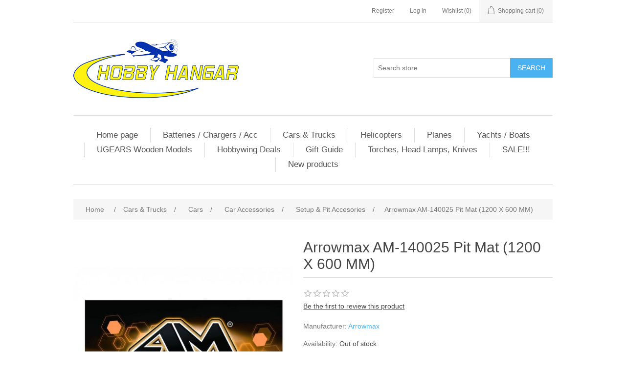

--- FILE ---
content_type: text/html; charset=utf-8
request_url: https://www.hobbyhangar.co.nz/arrowmax-am-140025-pit-mat-1200-x-600-mm
body_size: 86769
content:
<!DOCTYPE html><html lang="en" dir="ltr" class="html-product-details-page"><head><title>Arrowmax AM-140025 Pit Mat (1200 X 600 MM) . Hobby Hangar</title><meta charset="UTF-8"><meta name="description" content=""><meta name="keywords" content=""><meta name="generator" content="nopCommerce"><meta name="viewport" content="width=device-width, initial-scale=1"><meta property="og:type" content="product"><meta property="og:title" content="Arrowmax AM-140025 Pit Mat (1200 X 600 MM) "><meta property="og:description" content=""><meta property="og:image" content="https://www.hobbyhangar.co.nz/images/thumbs/0031695_arrowmax-am-140025-pit-mat-1200-x-600-mm_550.jpeg"><meta property="og:image:url" content="https://www.hobbyhangar.co.nz/images/thumbs/0031695_arrowmax-am-140025-pit-mat-1200-x-600-mm_550.jpeg"><meta property="og:url" content="https://www.hobbyhangar.co.nz/arrowmax-am-140025-pit-mat-1200-x-600-mm"><meta property="og:site_name" content="Hobby Hangar"><meta property="twitter:card" content="summary"><meta property="twitter:site" content="Hobby Hangar"><meta property="twitter:title" content="Arrowmax AM-140025 Pit Mat (1200 X 600 MM) "><meta property="twitter:description" content=""><meta property="twitter:image" content="https://www.hobbyhangar.co.nz/images/thumbs/0031695_arrowmax-am-140025-pit-mat-1200-x-600-mm_550.jpeg"><meta property="twitter:url" content="https://www.hobbyhangar.co.nz/arrowmax-am-140025-pit-mat-1200-x-600-mm"><link rel="stylesheet" href="/css/ui6y-pk2ee-opru-2vpxnq.styles.css?v=mAUlhHgajQDxfI26ILwNm6YabiQ"><link rel="canonical" href="https://www.hobbyhangar.co.nz/arrowmax-am-140025-pit-mat-1200-x-600-mm"><body><input name="__RequestVerificationToken" type="hidden" value="CfDJ8IXouMUo1oVCkNeviEoB5GyylN5ymEMLx66Ox78hnUlMIJqN2hYZSQ8QnZqKok3ewGAFX9ZgwVhSPWoFJ9IZ9Ad4aNdin3Qep0-OPUt4WivdBfE5a1noPwMnNEoJXkGdPxPP4yFJKA229THvZlxKYUw"><div class="ajax-loading-block-window" style="display:none"></div><div id="dialog-notifications-success" title="Notification" style="display:none"></div><div id="dialog-notifications-error" title="Error" style="display:none"></div><div id="dialog-notifications-warning" title="Warning" style="display:none"></div><div id="bar-notification" class="bar-notification-container" data-close="Close"></div><!--[if lte IE 8]><div style="clear:both;height:59px;text-align:center;position:relative"><a href="http://www.microsoft.com/windows/internet-explorer/default.aspx" target="_blank"> <img src="/Themes/DefaultClean/Content/images/ie_warning.jpg" height="42" width="820" alt="You are using an outdated browser. For a faster, safer browsing experience, upgrade for free today."> </a></div><![endif]--><div class="master-wrapper-page"><div class="header"><div class="header-upper"><div class="header-selectors-wrapper"></div><div class="header-links-wrapper"><div class="header-links"><ul><li><a href="/register?returnUrl=%2Farrowmax-am-140025-pit-mat-1200-x-600-mm" class="ico-register">Register</a><li><a href="/login?returnUrl=%2Farrowmax-am-140025-pit-mat-1200-x-600-mm" class="ico-login">Log in</a><li><a href="/wishlist" class="ico-wishlist"> <span class="wishlist-label">Wishlist</span> <span class="wishlist-qty">(0)</span> </a><li id="topcartlink"><a href="/cart" class="ico-cart"> <span class="cart-label">Shopping cart</span> <span class="cart-qty">(0)</span> </a></ul></div><div id="flyout-cart" class="flyout-cart"><div class="mini-shopping-cart"><div class="count">You have no items in your shopping cart.</div></div></div></div></div><div class="header-lower"><div class="header-logo"><a href="/"> <img alt="Hobby Hangar" src="https://www.hobbyhangar.co.nz/images/thumbs/0037702_HobbyHangarlogo.png"> </a></div><div class="search-box store-search-box"><form method="get" id="small-search-box-form" action="/search"><input type="text" class="search-box-text" id="small-searchterms" autocomplete="off" name="q" placeholder="Search store" aria-label="Search store"> <button type="submit" class="button-1 search-box-button">Search</button></form></div></div></div><div class="header-menu"><ul class="top-menu notmobile"><li><a href="/">Home page</a><li><a href="/batteries-chargers-acc">Batteries / Chargers / Acc </a><li><a href="/cars-tanks-trucks">Cars &amp; Trucks </a><div class="sublist-toggle"></div><ul class="sublist first-level"><li><a href="/114-scale-trucks">Trucks </a><li><a href="/carsbikes">Cars </a><div class="sublist-toggle"></div><ul class="sublist"><li><a href="/drift-kits">Drift Kits </a></ul><li><a href="/motor-bikes">Motor Bikes </a><div class="sublist-toggle"></div><ul class="sublist"><li><a href="/motor-bike-parts">Motor Bike Parts </a></ul></ul><li><a href="/helicopters-and-parts">Helicopters </a><div class="sublist-toggle"></div><ul class="sublist first-level"><li><a href="/e-fliteblade-heli-kits">E-flite/Blade Heli Kits </a><li><a href="/rc-era-helicopters-category">RC Era Helicopters </a><div class="sublist-toggle"></div><ul class="sublist"><li><a href="/rc-era-parts">RC ERA Parts </a></ul><li><a href="/ready-to-flybeginner-helicopters">Ready to Fly/Beginner Helicopters </a></ul><li><a href="/planes-2">Planes </a><div class="sublist-toggle"></div><ul class="sublist first-level"><li><a href="/umx-planes">UMX Planes </a><li><a href="/beginner-planes-learn-to-fly">Beginner Planes- Learn to Fly </a></ul><li><a href="/rc-sail-yachts-boats">Yachts / Boats </a><li><a href="/ugears-wooden-models">UGEARS Wooden Models </a><li><a href="/hobbywing-deals">Hobbywing Deals </a><li><a href="/christmas-gift-guide-3">Gift Guide </a><li><a href="/lighting">Torches, Head Lamps, Knives </a><li><a href="/massivercsale">SALE!!! </a><li><a href="/newproducts">New products</a></ul><div class="menu-toggle">Menu</div><ul class="top-menu mobile"><li><a href="/">Home page</a><li><a href="/apparel-clothing">Apparel / Clothing </a><div class="sublist-toggle"></div><ul class="sublist first-level"><li><a href="/flying-caps">Flying Caps </a><li><a href="/flying-jackets">Flying Jackets </a><li><a href="/flying-t-shirts">Flying T-Shirts </a><div class="sublist-toggle"></div><ul class="sublist"><li><a href="/align-flying-t-shirt">Align Flying T-Shirt </a><li><a href="/sab-goblin-flying-t-shirt">Sab Goblin Flying T-Shirt </a><li><a href="/pilot-rc-t-shirts">Pilot-RC T-Shirts </a><li><a href="/scorpion-t-shirts">Scorpion T-Shirts </a></ul><li><a href="/hoodies">Hoodies </a><div class="sublist-toggle"></div><ul class="sublist"><li><a href="/align-hoodies">Align Hoodies </a><li><a href="/sab-hoodies">SAB Hoodies </a></ul></ul><li><a href="/bags-and-carry-cases">Bags and Carry Cases </a><li><a href="/batteries-chargers-acc">Batteries / Chargers / Acc </a><div class="sublist-toggle"></div><ul class="sublist first-level"><li><a href="/lipo-batteries-1-7cell">LiPo Batteries 1-7S </a><div class="sublist-toggle"></div><ul class="sublist"><li><a href="/1s-lipo">1S LiPo </a><li><a href="/2s-lipo">2S LiPo </a><li><a href="/3s-lipo">3S LiPo </a><li><a href="/4s-lipo">4S LiPo </a><li><a href="/5s-lipo">5S LiPo </a><li><a href="/6s-lipo">6S LiPo </a><li><a href="/7s-lipo">7S LiPo </a></ul><li><a href="/align-batteries">Align Batteries </a><li><a href="/battery-alarms-meters">Battery Alarms / Meters </a><li><a href="/battery-plugs-wire-acc">Battery Plugs / Wire / Acc </a><li><a href="/car-batteries">Car Batteries </a><li><a href="/chargers-balancers">Chargers / Balancers </a><div class="sublist-toggle"></div><ul class="sublist"><li><a href="/adaptorscharge-leads">Adaptors,Charge leads </a><div class="sublist-toggle"></div><ul class="sublist"><li><a href="/align-5">Align </a><li><a href="/charge-leads-balance-boards">Charge Leads, Balance Boards </a><li><a href="/hyperion-4">Hyperion </a><li><a href="/revolectrix-cellpro">Revolectrix Cellpro </a></ul><li><a href="/balancers">Balancers </a><li><a href="/chargers">Chargers </a><div class="sublist-toggle"></div><ul class="sublist"><li><a href="/basic-chargers">Basic Chargers </a><li><a href="/multi-chemistry-chargers">Multi Chemistry Chargers </a><div class="sublist-toggle"></div><ul class="sublist"><li><a href="/over-300-watt-chargers">Over 300 Watt Chargers </a><li><a href="/under-300-watt-chargers">Under 300 Watt Chargers </a></ul><li><a href="/transmitter-chargers">Transmitter Chargers </a></ul></ul><li><a href="/e-flite-2">E-Flite </a><li><a href="/gens-ace-batteries">Gens Ace Batteries </a><div class="sublist-toggle"></div><ul class="sublist"><li><a href="/gens-ace-2s-packs">Gens Ace 1S Packs </a><li><a href="/gens-ace-2s-packs-2">Gens Ace 2S Packs </a><li><a href="/gens-ace-3s-packs">Gens Ace 3S Packs </a><li><a href="/gens-ace-3s-packs-2">Gens Ace 4S Packs </a><li><a href="/gens-ace-5s-packs">Gens Ace 5s Packs </a><li><a href="/gens-ace-6s-packs">Gens Ace 6s Packs </a></ul><li><a href="/hyperion-batteries">Hyperion Batteries </a><div class="sublist-toggle"></div><ul class="sublist"><li><a href="/1s-37v-lipo-batteries">1s 3.7v Lipo Batteries </a><li><a href="/2-3s-66-99v-life-batteries">2-3s 6.6-9.9v LiFe Batteries </a></ul><li><a href="/leopard-power-batteries">Leopard Power Batteries </a><div class="sublist-toggle"></div><ul class="sublist"><li><a href="/leopard-power-1s-packs">Leopard Power 1s Packs </a><li><a href="/leopard-power-2s-packs">Leopard Power 2s Packs </a><li><a href="/leopard-power-3s-packs">Leopard Power 3s Packs </a><li><a href="/leopard-power-4s-packs">Leopard Power 4s Packs </a><li><a href="/leopard-power-5s-packs">Leopard Power 5s Packs </a><li><a href="/leopard-power-6s-packs">Leopard Power 6s/7s Packs </a><li><a href="/leopard-power-life-packs">Leopard Power Life Packs </a><li><a href="/leopard-power-nimh">Leopard Power NiMH </a></ul><li><a href="/misc-batteries-lipo-charge-bag">Misc Batteries &amp; lipo Charge bag </a><li><a href="/power-supplies">Power Supplies </a><li><a href="/switches">Switches </a><li><a href="/transmitter-receiver-batteries">Transmitter &amp; Receiver batteries </a><li><a href="/fpv-battery-packs">FPV Battery Packs </a><li><a href="/spektrum-smart-batteries">Spektrum Smart Batteries </a><li><a href="/maniax-power-batteries">ManiaX Power Batteries </a><div class="sublist-toggle"></div><ul class="sublist"><li><a href="/maniax-2s-battery-packs">ManiaX 2S Battery Packs </a><li><a href="/maniax-3s-battery-packs">ManiaX 3S Battery Packs </a><li><a href="/maniax-4s-battery-packs">ManiaX 4S Battery Packs </a><li><a href="/maniax-6s-battery-packs">ManiaX 6S Battery Packs </a><li><a href="/maniax-7s-battery-packs">ManiaX 7S Battery Packs </a><li><a href="/maniax-life-battery-packs">ManiaX LiFe Battery Packs </a></ul></ul><li><a href="/bud-nosen-models-wood">Bud Nosen Models Wood </a><li><a href="/cameras-gopro">Cameras-GoPro </a><div class="sublist-toggle"></div><ul class="sublist first-level"><li><a href="/camera-gimbal">Camera Gimbal </a><li><a href="/gopro-accessories">GoPro Accessories </a></ul><li><a href="/cars-tanks-trucks">Cars &amp; Trucks </a><div class="sublist-toggle"></div><ul class="sublist first-level"><li><a href="/114-scale-trucks">Trucks </a><li><a href="/carsbikes">Cars </a><div class="sublist-toggle"></div><ul class="sublist"><li><a href="/body-shells">Body Shells </a><li><a href="/car-accessories">Car Accessories </a><div class="sublist-toggle"></div><ul class="sublist"><li><a href="/glow-drivers">Glow Drivers </a><li><a href="/setup-pit-accesories">Setup &amp; Pit Accesories </a><li><a href="/starters">Starters </a><li><a href="/tools">Tools </a><li><a href="/led-light-kits">LED Light Kits </a></ul><li><a href="/car-parts">Car Parts </a><div class="sublist-toggle"></div><ul class="sublist"><li><a href="/3-racing">3 Racing </a><div class="sublist-toggle"></div><ul class="sublist"><li><a href="/body-shell">Body Shell </a><li><a href="/hop-ups-tools">Hop Ups/ Tools </a><li><a href="/pinions">Pinions </a><div class="sublist-toggle"></div><ul class="sublist"><li><a href="/48-pitch-3">48 Pitch </a><li><a href="/64-pitch-2">64 Pitch </a></ul><li><a href="/spur-gears">Spur Gears </a><div class="sublist-toggle"></div><ul class="sublist"><li><a href="/48-pitch-2">48 Pitch </a><li><a href="/64-pitch-3">64 Pitch </a></ul><li><a href="/stickers">Stickers </a></ul><li><a href="/ecx-parts">ECX Parts </a><li><a href="/kyosho-parts">Kyosho Parts </a><li><a href="/lc-racing">LC Racing </a><li><a href="/miscellaneous-car-parts">Miscellaneous Car Parts </a><li><a href="/motor-pinion-gears">Motor Pinion Gears </a><div class="sublist-toggle"></div><ul class="sublist"><li><a href="/32-pitch-tamiya">32 Pitch/ Tamiya </a><li><a href="/48-pitch">48 Pitch </a><li><a href="/64-pitch">64 Pitch </a><li><a href="/mod-1">Mod 1 </a></ul><li><a href="/shockdiff-oil">Shock/Diff Oil </a><li><a href="/tamiya-parts">Tamiya Parts </a><li><a href="/tlr-team-losi-racing">TLR Team Losi Racing </a><div class="sublist-toggle"></div><ul class="sublist"><li><a href="/15th-scale">1/5th Scale </a></ul><li><a href="/traxxas-parts">Traxxas Parts </a><div class="sublist-toggle"></div><ul class="sublist"><li><a href="/bandit">Bandit Parts </a><li><a href="/teton-118-scale-4wd-monster-truck">Teton 1/18 Scale 4WD Monster Truck Parts </a><li><a href="/traxxas-rustler">Traxxas Rustler Parts </a><li><a href="/stampede-4x4">Stampede 4X4 Parts </a><li><a href="/traxxas-slasher-parts">Traxxas Slasher Parts </a><li><a href="/traxxas-revo">Traxxas Revo </a><li><a href="/traxxas-maxx">Traxxas Maxx </a><li><a href="/traxxas-trx-m-parts">Traxxas TRX-M Parts </a></ul><li><a href="/arrma-parts">ARRMA PARTS </a><div class="sublist-toggle"></div><ul class="sublist"><li><a href="/arrma-8s-15-parts">Arrma 8S 1/5 Parts </a></ul><li><a href="/rc-pro-parts">RC Pro Parts </a><li><a href="/maverick-racing-parts">Maverick Racing Parts </a><li><a href="/cen-racing-2">Cen Racing </a><li><a href="/axial-parts">Axial Parts </a><div class="sublist-toggle"></div><ul class="sublist"><li><a href="/axial-trail-honcho-parts">Axial Trail Honcho Parts </a></ul><li><a href="/dhk-parts">DHK Parts </a><li><a href="/blackzon-2">Blackzon </a></ul><li><a href="/crawlers-2">Crawlers </a><li><a href="/electric-cars">Electric Cars </a><div class="sublist-toggle"></div><ul class="sublist"><li><a href="/110-and-bigger-scale-cars">1/10 Scale Car </a><li><a href="/small-cars-132-124-118-11">Small Cars- 1/32, 1/24, 1/18, 1/16, 1/14 </a><li><a href="/15-scale-cars">1/5 Scale Cars </a><li><a href="/18-scale-cars">1/8 Scale Cars </a><li><a href="/17-scale-car">1/6 &amp; 1/7 Scale Car </a><li><a href="/112-scale-cars">1/12 Scale Cars </a></ul><li><a href="/electronics">Electronics </a><div class="sublist-toggle"></div><ul class="sublist"><li><a href="/car-gyros">Car Gyros &amp; Motor Analysers </a><li><a href="/lap-transponders">Lap Transponders </a><li><a href="/rc-car-motors-and-escs">RC Car Motors and ESC&#x27;S </a><div class="sublist-toggle"></div><ul class="sublist"><li><a href="/brushed-motors-escs">Brushed ESCs </a><li><a href="/brushed-motors">Brushed Motors </a><li><a href="/110-brushless-motors">1/10 Brushless Motors </a><li><a href="/110-brushless-escs">1/10 Brushless ESCs </a><li><a href="/18-brushless-motors">1/8 Brushless Motors </a><li><a href="/18-brushless-escs">1/8 Brushless ESCs </a><li><a href="/crawler-motor-escs-combos">Crawler Motors, ESCs &amp; Combos </a><li><a href="/112-scale-under-motors-escs">1/12 scale &amp; under- Motors, ESC&#x27;s </a><li><a href="/110-motor-esc-combos">1/10 Motor &amp; ESC Combos </a><li><a href="/17-16-15-motors-escs-and-combos">1/7, 1/6, 1/5 Motors, ESCs and Combos </a></ul><li><a href="/transmitters-and-receivers">Transmitter&#x27;s and Receiver&#x27;s </a><li><a href="/wild-turbo-fan">ESC Fans &amp; Motor Heatsinks </a><li><a href="/sensor-cables-capacitors-esc-switches">Sensor Cables, Capacitors &amp; ESC switches </a><li><a href="/programme-cards">Programme Cards </a></ul><li><a href="/mst-drift">MST Drift </a><li><a href="/nitrogas-cars-accessories">Nitro/Gas Cars &amp; Accessories </a><div class="sublist-toggle"></div><ul class="sublist"><li><a href="/nitro-fuel-accessories">Nitro Fuel, Accessories </a><li><a href="/nitrogas-cars">Nitro/Gas Cars </a></ul><li><a href="/pit-bagstool-pouches">Pit Bags/Tool Pouches </a><li><a href="/race-spec-kits">Race Spec Kits </a><li><a href="/drift-kits">Drift Kits </a></ul><li><a href="/motor-bikes">Motor Bikes </a><div class="sublist-toggle"></div><ul class="sublist"><li><a href="/motor-bike-parts">Motor Bike Parts </a></ul></ul><li><a href="/dronesmulti-copters">Drones </a><div class="sublist-toggle"></div><ul class="sublist first-level"><li><a href="/250-fpv-quad-parts">Micellaneous Quad Parts </a><li><a href="/align-multi-rotor">Align Multi Rotor </a><div class="sublist-toggle"></div><ul class="sublist"><li><a href="/align-m424">Align M424 </a><li><a href="/align-m470m480m690mr25">Align M470/M480/M690/MR25 </a><li><a href="/align-m470m480m690mr25-parts">Align M470/M480/M690/MR25 Parts </a><div class="sublist-toggle"></div><ul class="sublist"><li><a href="/m470">M470 </a><li><a href="/m480l">M480L </a><li><a href="/m690l">M690L </a><li><a href="/mr25p">MR25P </a></ul><li><a href="/g2-g3-gimbal-parts">G2, G3 Gimbal Parts </a><li><a href="/align-m4-high-performance-agricultural-drone">ALIGN M4 High-Performance Agricultural Drone </a><li><a href="/align-m6-high-performance-agricultural-drone">ALIGN M6 High-Performance Agricultural Drone </a></ul><li><a href="/all-multi-quad-copters-kits">All Multi &amp; Quad copters Kits </a><li><a href="/camera-gimbals">Camera Gimbals </a><li><a href="/carry-bags-and-cases">Carry Bags And Cases </a><li><a href="/dji-quadcopters">DJI Quadcopters </a><div class="sublist-toggle"></div><ul class="sublist"><li><a href="/dji-hobby-kits">DJI Hobby Kits </a><li><a href="/dji-hobby-parts">DJI Hobby Parts </a></ul><li><a href="/e-flite-quadcopters">E-Flite Quadcopters </a><div class="sublist-toggle"></div><ul class="sublist"><li><a href="/e-flite-blade-200-qx-parts">E-Flite Blade 200 QX Parts </a><li><a href="/e-flite-blade-350-qx-parts">E-Flite Blade 350 QX Parts </a><li><a href="/e-flite-blade-chroma-parts">E-Flite Blade Chroma Parts </a><li><a href="/e-flite-blade-inductrix">E-Flite Blade Inductrix </a><li><a href="/e-flite-blade-mqx-parts">E-Flite Blade mQX Parts </a><li><a href="/e-flite-blade-nano-qx-parts">E-Flite Blade Nano QX Parts </a><li><a href="/e-flite-blade-pico-parts">e-Flite Blade Pico Parts </a><li><a href="/e-flite-torrent-parts">E-Flite Torrent Parts </a></ul><li><a href="/fpv-gear">FPV Gear </a><div class="sublist-toggle"></div><ul class="sublist"><li><a href="/fpv-cameras">FPV Cameras </a><li><a href="/lcd-screen-2">LCD SCREEN </a><li><a href="/transmittersreceivers-2">Transmitters/Receivers/Antennas </a><li><a href="/fpv-battery-packs-2">FPV Battery Packs </a></ul><li><a href="/kk-multicopter">KK Multicopter </a><li><a href="/walkera">Walkera </a><li><a href="/splashdrone">Splashdrone </a></ul><li><a href="/du-bro-products">Du-Bro Products </a><li><a href="/dvds-mags-simulators">DVDs / Simulators </a><li><a href="/ep-motors-esc-bec">EP Motors / ESC / BEC </a><div class="sublist-toggle"></div><ul class="sublist first-level"><li><a href="/bec-voltage-regulators">BEC / Voltage Regulators </a><li><a href="/esc">ESC </a><div class="sublist-toggle"></div><ul class="sublist"><li><a href="/align-3">Align </a><li><a href="/castle-creations">Castle Creations </a><li><a href="/hobbywing-esc">Hobbywing ESC </a><div class="sublist-toggle"></div><ul class="sublist"><li><a href="/aircraft-esc">Aircraft ESC </a><li><a href="/boat-esc">Boat ESC </a><li><a href="/car-esc">CAR ESC </a><li><a href="/multi-rotor-esc">Multi Rotor ESC </a></ul><li><a href="/hyperion-5">Hyperion </a><li><a href="/kontronik">Kontronik </a><li><a href="/misc-esc">Misc ESC </a><li><a href="/os-esc">OS ESC </a><li><a href="/reds-racing-2">REDS Racing </a><li><a href="/ztw-esc">ZTW ESC </a><li><a href="/esc-program-cards">ESC Program Cards </a><li><a href="/scorpion-2">Scorpion </a><li><a href="/spektrum-6">Spektrum </a></ul><li><a href="/motor-mounts">Motor Mounts </a><li><a href="/motors">Motors </a><div class="sublist-toggle"></div><ul class="sublist"><li><a href="/align-motors">Align Motors </a><li><a href="/compass-model-motors">Compass Model Motors </a><li><a href="/e-flite-motors">E-Flite &amp; Spektrum Motors </a><li><a href="/hobbywing-motors">Hobbywing Motors </a><li><a href="/miscellaneous-motors">miscellaneous Motors </a><li><a href="/os-electic-motors">OS Electic Motor&#x27;s </a><li><a href="/parkzone-motors">Parkzone Motors </a><li><a href="/scorpion-motors">Scorpion Motors </a><li><a href="/tomcat-motor">Tomcat Motor </a><li><a href="/xnova-performance-motors">Xnova Performance Motors </a><li><a href="/detrum-motors">Detrum Motors </a></ul><li><a href="/motor-prop-adapter">Motor Prop Adapter </a></ul><li><a href="/fpv-screens-goggles">FPV Accessories </a><div class="sublist-toggle"></div><ul class="sublist first-level"><li><a href="/fpv-cameras-2">FPV Cameras </a><li><a href="/lcd-screen">LCD SCREEN </a><li><a href="/transmittersreceivers">Transmitters/Receivers </a></ul><li><a href="/fuel-oil-pumps-tube">Fuel / Oil / Pumps / Tube </a><div class="sublist-toggle"></div><ul class="sublist first-level"><li><a href="/fuel">Fuel </a><div class="sublist-toggle"></div><ul class="sublist"><li><a href="/pre-mixed-morgan-fuels">Pre Mixed Morgan Fuels </a><div class="sublist-toggle"></div><ul class="sublist"><li><a href="/car">Car </a><li><a href="/helicopter">Helicopter </a><li><a href="/plane">Plane </a></ul></ul><li><a href="/fuel-pumpstubingaccessories">Fuel Pumps,Tubing,Accessories </a><div class="sublist-toggle"></div><ul class="sublist"><li><a href="/fuel-containers-and-tanks">Fuel Containers and Tanks </a><li><a href="/fuel-filters-and-accessories">Fuel Filters and Accessories </a><li><a href="/fuel-pumps">Fuel Pumps </a><li><a href="/gas-and-glow-fuel-tubing">Gas and Glow Fuel Tubing </a></ul><li><a href="/oil">Oil </a></ul><li><a href="/gas-and-glow-engineparts">Gas and Glow Engine/Parts </a><div class="sublist-toggle"></div><ul class="sublist first-level"><li><a href="/car-engines">Car Engines </a><li><a href="/engine-parts-mufflers-acc">Engine Parts / Mufflers / Acc </a><div class="sublist-toggle"></div><ul class="sublist"><li><a href="/alignos-heli-engine-parts">Align/OS Heli Engine Parts </a><li><a href="/gas-engine-auto-starter">Gas Engine Auto Starter </a><li><a href="/gas-engine-mufflers">Gas Engine Mufflers </a><li><a href="/gas-engine-parts">Gas Engine Parts </a><div class="sublist-toggle"></div><ul class="sublist"><li><a href="/20cc-engines">20cc Engines </a><li><a href="/30cc-engines">30cc Engines </a><li><a href="/5055cc-engine">50/55cc Engine </a><li><a href="/carb-parts">Carb Parts </a><li><a href="/spark-plug-capsboots">Spark Plug Caps/Boots </a><li><a href="/gp-engine-parts-2">GP Engine Parts </a><li><a href="/100111-cc-engines">100/111 cc Engines </a><li><a href="/ignition-test-kits">Ignition Test Kits </a><li><a href="/ignition-kits-kill-switch">Ignition Kits/ Kill Switch </a></ul><li><a href="/glow-engine-bearings">Glow Engine Bearings </a><li><a href="/glow-exhausts-accessories">Glow Exhausts &amp; Accessories </a><li><a href="/glow-plugs">Glow Plugs </a><li><a href="/os-enginesaito-parts">OS Engine </a><li><a href="/spark-plugs">Spark Plugs </a><li><a href="/tools-2">Tools </a></ul><li><a href="/gas-plane-engines">Gas Plane Engines </a><div class="sublist-toggle"></div><ul class="sublist"><li><a href="/gp-engines-2">GP Engines </a><li><a href="/dle-engine">DLE Engine </a></ul><li><a href="/glow-heli-ic-engines">Glow Heli / IC Engines </a><li><a href="/glow-plane-engines">Glow Plane Engines </a></ul><li><a href="/glowgas-engine-starter-gear">Glow/Gas Engine Starter Gear </a><li><a href="/helicopters-and-parts">Helicopters </a><div class="sublist-toggle"></div><ul class="sublist first-level"><li><a href="/e-fliteblade-heli-kits">E-flite/Blade Heli Kits </a><li><a href="/sab-goblin-kits-parts">SAB Goblin Kits / Parts </a><div class="sublist-toggle"></div><ul class="sublist"><li><a href="/sab-goblin-kits">SAB Goblin Kits </a><div class="sublist-toggle"></div><ul class="sublist"><li><a href="/goblin-420">Goblin 420 </a><li><a href="/goblin-500">Goblin 500 </a><li><a href="/goblin-570">Goblin 570/580 </a><li><a href="/goblin-700-2">Goblin 700 </a><li><a href="/goblin-nitro">Goblin Nitro </a><li><a href="/goblin-speedcomet">Goblin Speed/Comet </a><li><a href="/goblin-urukay">Goblin URUKAY </a><li><a href="/goblin-800">Goblin 800 </a><li><a href="/goblin-520-kits">Goblin 520 Kits </a></ul><li><a href="/sab-goblin-parts">SAB Goblin Parts </a><div class="sublist-toggle"></div><ul class="sublist"><li><a href="/goblin-380-2">Goblin 380/Buddy </a><li><a href="/goblin-420-2">Goblin 420 </a><li><a href="/goblin-500-2">Goblin 500 </a><li><a href="/goblin-570-2">Goblin 570/580 </a><li><a href="/goblin-630-2">Goblin 630 </a><li><a href="/goblin-700">Goblin 700 </a><li><a href="/goblin-770-2">Goblin 770 </a><li><a href="/goblin-nitro-black-thunder">Goblin Nitro / Black Thunder </a><li><a href="/goblin-urukay-2">Goblin Urukay </a><li><a href="/sab-accessoriestowelsdecals-t">SAB Accessories, Tools </a><li><a href="/sab-blades">SAB Blades </a><div class="sublist-toggle"></div><ul class="sublist"><li><a href="/sab-main-blades">SAB Main Blades </a><li><a href="/sab-tail-blades">SAB Tail Blades </a></ul><li><a href="/sab-mini-cometfireball">SAB Mini Comet/Fireball </a><li><a href="/sab-kraken">SAB Kraken </a><li><a href="/sab-raw-nitro">SAB Raw Nitro </a><li><a href="/sab-raw-700">SAB Raw 700 </a><li><a href="/raw-500">Raw 500 </a></ul></ul><li><a href="/goosky-helicopters-category">Goosky Helicopters </a><div class="sublist-toggle"></div><ul class="sublist"><li><a href="/goosky-s1-helicopter-parts">Goosky S1 Helicopter Parts </a><li><a href="/goosky-helicopter-partss2">Goosky S2 Helicopter Parts </a></ul><li><a href="/rc-era-helicopters-category">RC Era Helicopters </a><div class="sublist-toggle"></div><ul class="sublist"><li><a href="/rc-era-parts">RC ERA Parts </a></ul><li><a href="/ready-to-flybeginner-helicopters">Ready to Fly/Beginner Helicopters </a><li><a href="/align-t-rex-heli-kits">Align T-Rex Heli Kits </a><div class="sublist-toggle"></div><ul class="sublist"><li><a href="/300-kits">300 Kits </a><li><a href="/t15-kits">T15 Kits </a><li><a href="/tb40-kits">TB40 Kits </a><li><a href="/tb60-kits">TB60 Kits </a><li><a href="/450-kits">450 Kits </a><li><a href="/470-kits">470 Kits </a><li><a href="/500-kits">500 Kits </a><li><a href="/550e-kits">550E Kits </a><li><a href="/600-nitro-kits">600 Nitro Kits </a><li><a href="/t-rex-650-e-kits">650E kits </a><li><a href="/700-nitro-kits">700 Nitro Kits </a><li><a href="/700-electric-kits">700 Electric Kits </a><li><a href="/760800-electric-kit">760/800 Electric Kit </a></ul><li><a href="/align-t-rex-heli-parts">Align T-Rex Heli Parts </a><div class="sublist-toggle"></div><ul class="sublist"><li><a href="/3g-flybarless-system">3G Flybarless System </a><li><a href="/tb40-parts">TB40 Parts </a><li><a href="/tb60-parts">TB60 Parts </a><li><a href="/demeter-e1-parts">Demeter E1 Parts </a><li><a href="/t-rex-100-parts">T-Rex 100 Parts </a><li><a href="/t-rex-150-parts">T-Rex 150 Parts </a><li><a href="/t15-parts">T15 parts </a><li><a href="/t-rex-250-parts-2">T-Rex 250 Parts </a><div class="sublist-toggle"></div><ul class="sublist"><li><a href="/t-rex-250-parts">T-Rex 250 Parts </a><li><a href="/t-rex-250-pro">T-Rex 250 Pro </a><li><a href="/t-rex-250dfc-parts">T-Rex 250DFC Parts </a><li><a href="/t-rex-250se">T-Rex 250Se </a></ul><li><a href="/t-rex-300-parts">T-Rex 300 Parts </a><li><a href="/t-rex-450-parts">T-Rex 450 Parts </a><div class="sublist-toggle"></div><ul class="sublist"><li><a href="/t-rex-450-dfc-upgrade">T-Rex 450 DFC Upgrade </a><li><a href="/t-rex-450-plus-parts">T-Rex 450 Plus Parts </a><li><a href="/t-rex-450-pro-parts">T-Rex 450 PRO - Parts </a><li><a href="/t-rex-450-pro-3g-fbl-parts">T-Rex 450 PRO 3G FBL - Parts </a><li><a href="/t-rex-450l-parts">T-Rex 450L - Parts </a><li><a href="/t-rex-450xl-parts">T-Rex 450XL - Parts </a><li><a href="/t-rex-450s-parts">T-Rex 450S - Parts </a><li><a href="/t-rex-450se-parts">T-Rex 450SE - Parts </a><li><a href="/t-rex-450se-v2-parts">T-Rex 450SE-V2 - Parts </a><li><a href="/t-rex-450-metal-upgrades">T-Rex 450 - Metal Upgrades </a><li><a href="/t-rex-450-3k-carbon-parts">T-Rex 450 - 3K Carbon Parts </a></ul><li><a href="/t-rex-470-parts">T-Rex 470 Parts </a><li><a href="/t-rex-500-parts-2">T-Rex 500 Parts </a><div class="sublist-toggle"></div><ul class="sublist"><li><a href="/t-rex-500-3g-fbldfc-parts">T-Rex 500 3G FBL/DFC Parts </a><li><a href="/t-rex-500-parts">T-Rex 500 Parts </a><li><a href="/t-rex-500-pro-parts">T-Rex 500 Pro Parts </a><li><a href="/t-rex-500-upgrades">T-Rex 500 Upgrades </a><li><a href="/t-rex-500l-parts">T-Rex 500L Parts </a><li><a href="/t-rex-500x-parts">T-Rex 500X Parts </a></ul><li><a href="/t-rex-550-parts">T-Rex 550 Parts </a><div class="sublist-toggle"></div><ul class="sublist"><li><a href="/550-parts">550 Parts </a><li><a href="/550e-parts">550E Parts </a><li><a href="/550l-dominator-and-550x">550L Dominator and 550X </a></ul><li><a href="/t-rex-600-parts">T-Rex 600 Parts </a><div class="sublist-toggle"></div><ul class="sublist"><li><a href="/t-rex-600-le-3g-fbl-parts">T-Rex 600 LE / 3G FBL Parts </a><li><a href="/t-rex-600e-pro-parts">T-Rex 600E PRO Parts </a><li><a href="/600xn-parts">600XN Parts </a><li><a href="/t-rex-600e-parts">T-Rex 600E Parts </a><li><a href="/t-rex-600e-upgrade">T-Rex 600E Upgrade </a><li><a href="/t-rex-600-nitro-parts">T-Rex 600 Nitro Parts </a><li><a href="/t-rex-600-nitro-upgrade">T-Rex 600 Nitro Upgrade </a><li><a href="/t-rex-600-nitro-superpro-parts">T-Rex 600 Nitro SuperPro Parts </a></ul><li><a href="/t-rex-650-parts">T-Rex 650 Parts </a><li><a href="/t-rex-700-parts">T-Rex 700 Parts </a><div class="sublist-toggle"></div><ul class="sublist"><li><a href="/t-rex-700-electric-parts">T-Rex 700 Electric Parts </a><li><a href="/t-rex-700-le-3g-fbl-parts">T-Rex 700 LE / 3G FBL Parts </a><li><a href="/t-rex-700-nitro-parts">T-Rex 700 Nitro Parts </a><li><a href="/t-rex-700n-dfc-parts">T-Rex 700N DFC Parts </a><li><a href="/t-rex-760x">T-Rex 760X </a><li><a href="/t-rex-700xn-parts">T-Rex 700XN Parts </a></ul><li><a href="/tb70-parts">TB70 Parts </a><li><a href="/t-rex-800-parts">T-Rex 800 Parts </a><li><a href="/t-rex-canopies">T-Rex Canopies </a><div class="sublist-toggle"></div><ul class="sublist"><li><a href="/canopy-covers">Canopy Covers </a><li><a href="/250-canopies">250 Canopies </a><li><a href="/450-canopies">450 Canopies </a><li><a href="/470-canopies">470 Canopies </a><li><a href="/500-canopies">500 Canopies </a><li><a href="/550-canopy">550 Canopy </a><li><a href="/600-canopies">600 Canopies </a><div class="sublist-toggle"></div><ul class="sublist"><li><a href="/600-electric">600 Electric </a><li><a href="/600-nitro">600 Nitro </a></ul><li><a href="/700-canopies">700 Canopies </a><li><a href="/760800-canopies">760/800 Canopies </a></ul></ul><li><a href="/bearings">Bearings </a><div class="sublist-toggle"></div><ul class="sublist"><li><a href="/align-6">Align </a><li><a href="/compass-model">Compass Model </a><li><a href="/curtis-youngblood-2">Curtis Youngblood </a><li><a href="/misc-bearings">Misc bearings </a><li><a href="/sab-2">SAB </a></ul><li><a href="/bk-switch-blades">BK Switch Blades </a><li><a href="/blade-balancer">Blade Balancer </a><li><a href="/scale-bodies">Scale Bodies </a><div class="sublist-toggle"></div><ul class="sublist"><li><a href="/scale-body-parts">Scale Body Parts </a></ul><li><a href="/compass-heli-parts">Compass Heli Parts </a><div class="sublist-toggle"></div><ul class="sublist"><li><a href="/6hv-parts">6HV Parts </a><li><a href="/6hv-ultimate-parts">6HV Ultimate Parts </a><li><a href="/7hv-parts">7HV Parts </a><li><a href="/atom-55-parts">Atom 5.5 Parts </a><li><a href="/atom-500-parts">Atom 500 Parts </a><li><a href="/atom-550-ultimate-parts">Atom 550 Ultimate Parts </a><li><a href="/chronos-700-parts">Chronos 700 Parts </a><li><a href="/warp-360-parts">Warp 360 Parts </a><li><a href="/knight-3d-parts">Knight 3D Parts </a><li><a href="/knight-600e-parts">Knight 600E Parts </a><li><a href="/knight-sport-parts">Knight Sport Parts </a><li><a href="/3d-parts">3D&#x2B; Parts </a><li><a href="/odin-90-parts">Odin 90 Parts </a><li><a href="/accessoriesupgrades">Accessories/Upgrades </a><li><a href="/hardware-sets-screws-etc">Hardware Sets (Screws etc.) </a><li><a href="/bearings-2">Bearings </a></ul><li><a href="/curtis-youngblood-gear">Curtis Youngblood Gear </a><div class="sublist-toggle"></div><ul class="sublist"><li><a href="/flybar-paddles-2">Flybar Paddles </a><li><a href="/helicopter-parts">Helicopter Parts </a><div class="sublist-toggle"></div><ul class="sublist"><li><a href="/rave-env-700-parts">Rave ENV (700) Parts </a></ul><li><a href="/rotor-blades">Rotor Blades </a></ul><li><a href="/digitech-heli-kits-parts">Digitech Heli Kits / Parts </a><li><a href="/e-fliteblade-heli-parts">E-Flite/Blade Heli Parts </a><div class="sublist-toggle"></div><ul class="sublist"><li><a href="/blade-120-sr-parts">Blade 120 SR Parts </a><li><a href="/blade-fusion-180-parts">Blade Fusion 180 Parts </a><li><a href="/blade-130x-parts">Blade 130X Parts </a><li><a href="/blade-150-s-parts">Blade 150 S Parts </a><li><a href="/blade-180-cfx-parts">Blade 180 CFX Parts </a><li><a href="/blade-200-sr-x">Blade 200 SR X </a><li><a href="/blade-230-s-parts">Blade 230 S Parts </a><li><a href="/blade-300-cfx-parts">Blade 300 CFX Parts </a><li><a href="/blade-450-x-parts">Blade 450 X Parts </a><li><a href="/blade-cx3-parts">Blade CX3 Parts </a><li><a href="/blade-mcp-x-bl-parts">Blade mCP X BL Parts </a><li><a href="/blade-mcp-x-parts">Blade mCP X Parts </a><li><a href="/blade-mqx-parts">Blade mQX Parts </a><li><a href="/blade-msr-mcx-parts">Blade MSR / MCX Parts </a><li><a href="/blade-msr-x-parts">Blade MSR X Parts </a><li><a href="/blade-nano-cp-x-parts">Blade Nano CP X Parts </a><li><a href="/blade-nano-qx-parts">Blade Nano QX Parts </a><li><a href="/xtreme-upgrade-parts">Xtreme Upgrade Parts </a></ul><li><a href="/e-sky-heli-kits-and-parts">E-Sky Heli Kits and Parts </a><div class="sublist-toggle"></div><ul class="sublist"><li><a href="/e-sky-heli-parts">E-Sky Heli Parts </a><div class="sublist-toggle"></div><ul class="sublist"><li><a href="/belt-cp-v1-parts">Belt CP v1 Parts </a><li><a href="/belt-cp-v2-parts">Belt CP v2- Parts </a><li><a href="/big-lama-parts">Big Lama Parts </a><li><a href="/honey-bee-v2-parts">Honey bee v2 Parts </a><li><a href="/honeybee-v1-parts">HoneyBee v1- Parts </a><li><a href="/lama-parts">Lama - Parts </a><li><a href="/nano-chinook-parts">Nano-Chinook Parts </a></ul></ul><li><a href="/g-force-heli-acc">G-Force Heli Acc </a><li><a href="/gyros-governors">Gyros / Governors </a><div class="sublist-toggle"></div><ul class="sublist"><li><a href="/align-4">Align </a><li><a href="/captronbavarian-demon">Captron/Bavarian Demon </a><li><a href="/csm">CSM </a><li><a href="/futaba">Futaba gyros </a><li><a href="/gimble-gyro">Gimble Gyro </a><li><a href="/gyro-mount-pads">Gyro Mount pads </a><li><a href="/perfect-regulators">Perfect Regulators </a><li><a href="/spirit-2">Spirit </a><li><a href="/vbar">Vbar </a></ul><li><a href="/kasama-heli-kits-parts">Kasama Heli Kits / Parts </a><div class="sublist-toggle"></div><ul class="sublist"><li><a href="/kasama-heli-parts">Kasama Heli Parts </a></ul><li><a href="/kbdd-products">KBDD Products </a><div class="sublist-toggle"></div><ul class="sublist"><li><a href="/130x-parts">130X Parts </a><li><a href="/flybar-paddles">Flybar Paddles </a><div class="sublist-toggle"></div><ul class="sublist"><li><a href="/450-size-heli-3">450 Size Heli </a><li><a href="/500-size-heli-4">500 Size Heli </a><li><a href="/30-50-size-heli">30-50 Size Heli </a><li><a href="/60-90-size-heli">60-90 Size Heli </a></ul><li><a href="/head-dampeners">Head Dampeners </a><li><a href="/mcp-x-bl-parts">mCP X BL Parts </a><li><a href="/mcp-x-parts">mCP X parts </a><div class="sublist-toggle"></div><ul class="sublist"><li><a href="/mcp-x-maintail-blades">mCP X Main/Tail Blades </a></ul><li><a href="/nano-cp-x-parts">Nano CP X Parts </a><li><a href="/night-tail-blades">Night Tail Blades </a><li><a href="/tail-blades">Tail Blades </a><div class="sublist-toggle"></div><ul class="sublist"><li><a href="/for-t-rex-250-class">For T-Rex 250 Class </a><li><a href="/for-t-rex-450-class">For T-Rex 450 Class </a><li><a href="/for-atom-500-class">For Atom 500 Class </a><li><a href="/for-t-rex-500-class">For T-Rex 500 Class </a><li><a href="/for-t-rex-550-class">For T-Rex 550 Class </a><li><a href="/for-t-rex-700-class">For T-Rex 700 Class </a></ul></ul><li><a href="/lube-grease">LUBE &amp; GREASE </a><li><a href="/main-tail-rotor-blades">Main &amp; Tail Rotor Blades </a><div class="sublist-toggle"></div><ul class="sublist"><li><a href="/250-size-heli">250/300 Size Heli </a><div class="sublist-toggle"></div><ul class="sublist"><li><a href="/250-main-blades">250/300 Main Blades </a><li><a href="/250-tail-blades">250/300 Tail Blades </a></ul><li><a href="/450470-size-heli">450/470 Size Heli </a><div class="sublist-toggle"></div><ul class="sublist"><li><a href="/450470-main-blades">450/470 Main Blades </a><li><a href="/450470-tail-blades">450/470 Tail Blades </a></ul><li><a href="/500-size-heli-2">500 Size Heli </a><div class="sublist-toggle"></div><ul class="sublist"><li><a href="/500-main-blades">500 main blades </a><li><a href="/500-tail-blades">500 Tail Blades </a></ul><li><a href="/55030-size-heli">550/30 Size Heli </a><div class="sublist-toggle"></div><ul class="sublist"><li><a href="/55030-size-main-blades">550/30 Size Main Blades </a><li><a href="/55030-size-tail-blades">550/30 Size Tail Blades </a></ul><li><a href="/60050-size-heli">600/50 Size Heli </a><div class="sublist-toggle"></div><ul class="sublist"><li><a href="/60050-main-blades">600/50 Main Blades </a><li><a href="/60050-tail-blades">600/50 Tail Blades </a></ul><li><a href="/70090-size-heli">700/90 Size Heli </a><div class="sublist-toggle"></div><ul class="sublist"><li><a href="/70090-size-main-blades">700/90 Size Main Blades </a><li><a href="/70090-size-tail-blades">700/90 Size Tail Blades </a></ul><li><a href="/800-size-heli">800 Size Heli </a><div class="sublist-toggle"></div><ul class="sublist"><li><a href="/800-size-main-blades">800&#x2B; Size Main Blades </a><li><a href="/800-size-tail-blades">800&#x2B; Size Tail Blades </a></ul><li><a href="/holo-blade-decals">Holo-Blade Decals </a><div class="sublist-toggle"></div><ul class="sublist"><li><a href="/450-size-3">450 size </a><li><a href="/500-size">500 Size </a><li><a href="/600-700-size">600-700 Size </a></ul></ul><li><a href="/multi-bladed-rotor-head">Multi Bladed Rotor Head </a><li><a href="/nine-engles-helis">Nine Eagles Helis </a><div class="sublist-toggle"></div><ul class="sublist"><li><a href="/parts">Parts </a><div class="sublist-toggle"></div><ul class="sublist"><li><a href="/bravo-iii-parts">BRAVO III Parts </a><li><a href="/bravo-sx-parts">BRAVO SX Parts </a><li><a href="/combat-twister-parts">Combat Twister Parts </a><li><a href="/draco-parts">Draco Parts </a><li><a href="/kestrel-500-parts">kestrel 500 Parts </a><li><a href="/solo-pro-180d-parts">Solo Pro 180D Parts </a><li><a href="/solo-pro-210a-parts">Solo Pro 210A Parts </a><li><a href="/solo-pro-228-parts">Solo Pro 228 Parts </a><li><a href="/solo-pro-270-parts">Solo Pro 270 Parts </a><li><a href="/solo-pro-328-parts">Solo Pro 328 Parts </a></ul></ul><li><a href="/nutsboltsscrewswashers-2">Nuts,Bolts,Screws,washers </a><div class="sublist-toggle"></div><ul class="sublist"><li><a href="/align">Align </a><li><a href="/compass-models">Compass Models </a><li><a href="/kasama">Kasama </a><li><a href="/kuza-3">KUZA </a><li><a href="/sab">SAB </a></ul><li><a href="/perfect-regulators-2">Perfect Regulators </a><li><a href="/pitch-gauges">Pitch Gauges </a><li><a href="/soko-heli-tools">Soko Heli Tools </a><li><a href="/spinbladesmulti-head-and-blades">SpinBlades/Multi Head and blades </a><div class="sublist-toggle"></div><ul class="sublist"><li><a href="/main-blades">Main Blades </a><div class="sublist-toggle"></div><ul class="sublist"><li><a href="/450-size">450 Size </a><li><a href="/700-size-2">700 Size </a></ul><li><a href="/main-blades-for-multi-head">Main Blades for Multi Head </a><div class="sublist-toggle"></div><ul class="sublist"><li><a href="/500-size-2">500 Size </a></ul></ul><li><a href="/stickers-decals-2">Stickers / Decals </a><div class="sublist-toggle"></div><ul class="sublist"><li><a href="/450-600-t-rex-canopy-decal-2">450 &amp; 600 T-Rex Canopy Decal </a><li><a href="/blade-paddle-stickers-2">Blade &amp; Paddle Stickers </a><li><a href="/canopy-fx-blade-decal-2">Canopy FX Blade Decal </a><div class="sublist-toggle"></div><ul class="sublist"><li><a href="/450-size-heli-2">450 Size Heli </a><li><a href="/500-size-heli">500 Size Heli </a><li><a href="/600-size-heli">600 Size Heli </a></ul><li><a href="/hangar-9-2">Hangar 9 </a><li><a href="/hobby-hangar-jr-stickers-2">Hobby Hangar &amp; JR Stickers </a></ul><li><a href="/swashplate-leveling-tools">Swashplate Leveling Tools </a><li><a href="/training-feet">Training Feet </a><li><a href="/azure-power-blades">Azure Power Blades </a></ul><li><a href="/kids-toys">Kids Toys </a><div class="sublist-toggle"></div><ul class="sublist first-level"><li><a href="/chuck-glider">Chuck Glider </a><li><a href="/hui-na-toys">Hui Na Construction RC Equipment </a><div class="sublist-toggle"></div><ul class="sublist"><li><a href="/huina-parts">Huina Parts </a></ul><li><a href="/revell-model-sets">Revell Model Sets </a><li><a href="/tamiya-mini-cars-and-robot-kits">Tamiya Mini Cars &amp; Robot Kits </a><li><a href="/west-wings">West Wings </a><li><a href="/tanks-2">Tanks </a></ul><li><a href="/night-flying-gear">Night Flying Gear </a><li><a href="/plane-parts-props-acc">Plane Parts / Props / Acc </a><div class="sublist-toggle"></div><ul class="sublist first-level"><li><a href="/buliding-materials">Buliding Materials </a><div class="sublist-toggle"></div><ul class="sublist"><li><a href="/carbon-fibre">Carbon Fibre </a><div class="sublist-toggle"></div><ul class="sublist"><li><a href="/carbon-fiber">Carbon Fiber </a></ul><li><a href="/ks-aluminum-tube">K&amp;S Aluminum Tube </a><li><a href="/ks-brass-rod">K&amp;S Brass Rod </a><li><a href="/ks-brass-square-tube">K&amp;S Brass Square Tube </a><li><a href="/ks-brass-tube">K&amp;S Brass Tube </a><li><a href="/ks-music-wire">K&amp;S Music Wire </a><li><a href="/fibreglass">Fibreglass </a></ul><li><a href="/covering">Covering </a><div class="sublist-toggle"></div><ul class="sublist"><li><a href="/covering-iron">Covering Iron </a><li><a href="/hangar-9-oracover">Hangar 9 </a><li><a href="/misc">Misc </a><li><a href="/solarfilmsolartrim">Solarfilm/Solartrim </a><li><a href="/oracover-3">Oracover </a><li><a href="/oratex">Oratex </a><li><a href="/oratrim">Oratrim </a></ul><li><a href="/e-flite-3">E-Flite </a><div class="sublist-toggle"></div><ul class="sublist"><li><a href="/vapor-parts">Night/Vapor Parts </a></ul><li><a href="/hangar-9">Hangar 9 </a><li><a href="/nutsboltsscrewswashers">Nuts,Bolts,Screws,washers </a><div class="sublist-toggle"></div><ul class="sublist"><li><a href="/kuza-2">KUZA </a><li><a href="/sky-rc">Sky RC </a></ul><li><a href="/plane-accessorieshardware">Plane Accessories/Hardware </a><div class="sublist-toggle"></div><ul class="sublist"><li><a href="/airsail-accessories">Airsail Accessories </a><li><a href="/carbon-landing-gear">Carbon Landing Gear </a><li><a href="/e-flite-5">E-Flite </a><li><a href="/fuel-tanks">Fuel Tanks </a><li><a href="/kuza">Kuza </a><li><a href="/ming-yang-accessories">Ming Yang Accessories </a><li><a href="/misc-accessories">Misc Accessories </a><li><a href="/pilot-figures">Pilot Figures </a><li><a href="/plane-motor-mounts">Plane Motor Mounts </a><li><a href="/plane-wheels">Plane Wheels </a><li><a href="/push-rod-wire">Push Rod Wire </a><li><a href="/retractable-landing-gear">Retractable Landing Gear </a><li><a href="/spinners">Spinners </a><div class="sublist-toggle"></div><ul class="sublist"><li><a href="/6star-hobby-spinners">6Star Hobby Spinners </a><li><a href="/airsail-spinners">Airsail Spinners </a><li><a href="/aluminium-spinners">Aluminium Spinners </a><li><a href="/asp-spinners">ASP Spinners </a><li><a href="/du-bro-spinners">Du-Bro Spinners </a><li><a href="/kuza-spinners">Kuza Spinners </a><li><a href="/miracle-rc">Miracle RC </a><li><a href="/miscellaneous-spinners">miscellaneous Spinners </a><li><a href="/red-eagle-model-spinners">Red Eagle Model Spinners </a><li><a href="/the-world-models-spinners">The World Models Spinners </a></ul><li><a href="/super-flying-model-2">Super flying model </a><li><a href="/the-world-models-acc">The World Models Acc </a><li><a href="/thunder-tiger-accessories">Thunder Tiger Accessories </a><li><a href="/ty1-accessories">TY1 Accessories </a><li><a href="/dancing-wings-hobby">Dancing Wings Hobby </a></ul><li><a href="/plane-gyros">Plane Gyro&#x27;s </a><li><a href="/plane-parts">Plane Parts </a><div class="sublist-toggle"></div><ul class="sublist"><li><a href="/e-flite-4">E-Flite </a><div class="sublist-toggle"></div><ul class="sublist"><li><a href="/apprentice">Apprentice </a><li><a href="/carbon-z-cub">Carbon-Z Cub </a><li><a href="/carbon-z-splendor">Carbon-Z Splendor </a><li><a href="/carbon-z-yak-54">Carbon-Z Yak 54 </a><li><a href="/convergence">Convergence </a><li><a href="/edge-540qq">Edge 540QQ </a><li><a href="/hawker-hurricane">Hawker Hurricane </a><li><a href="/p51-d">P51-D </a><li><a href="/radian-xl">Radian XL </a><li><a href="/servoless-payload-release">Servoless Payload Release </a><li><a href="/spitfire-mk-xiv">Spitfire Mk XIV </a><li><a href="/super-cub-25e">Super Cub 25e </a><li><a href="/timber-15m">Timber 1.5m </a><li><a href="/umx-ask-21">UMX ASK-21 </a><li><a href="/umx-beast">UMX Beast </a><li><a href="/umx-beast-3d">UMX Beast 3D </a><li><a href="/umx-carbon-cub">UMX Carbon Cub </a><li><a href="/umx-extra-300-3d">UMX Extra 300 3D </a><li><a href="/umx-gee-bee-r2">UMX Gee Bee R2 </a><li><a href="/umx-mig-15-parts">UMX MIG 15 Parts </a><li><a href="/umx-sbach-342">UMX Sbach 342 </a><li><a href="/umx-sbach-342-3d">UMX Sbach 342 3D </a><li><a href="/umx-yak-54">UMX Yak 54 </a><li><a href="/x-vert">X-Vert </a><li><a href="/umx-timber">UMX Timber </a><li><a href="/draco-parts-2">Draco Parts </a><li><a href="/cherokee-parts">Cherokee Parts </a><li><a href="/trojan-t-28-parts">Trojan T-28 Parts </a><li><a href="/conscendo-parts">Conscendo Parts </a><li><a href="/focke-wulf-fw190a-15m">Focke-Wulf Fw190A 1.5m </a><li><a href="/extra-300-3d">Extra 300 3D </a><li><a href="/air-tractor">Air Tractor </a><li><a href="/umx-radian">UMX Radian </a><li><a href="/umx-timber-x">UMX Timber X </a><li><a href="/umx-turbo-timber">UMX Turbo Timber </a><li><a href="/slow-ultra-stick">Slow Ultra Stick </a><li><a href="/umx-voodoo-parts">UMX Voodoo Parts </a><li><a href="/umx-turbo-timber-evolution">UMX Turbo Timber Evolution </a><li><a href="/umx-pitts">UMX Pitts </a><li><a href="/commander-parts">Commander Parts </a><li><a href="/maule-15m">Maule 1.5M </a><li><a href="/apprentice-700mm-stol">Apprentice 700mm STOL </a><li><a href="/micro-draco-parts">Micro Draco Parts </a><li><a href="/a-10-thunderbolt-ii">A-10 Thunderbolt II </a><li><a href="/rv-7-sport">RV-7 Sport </a><li><a href="/twin-timber">Twin Timber </a><li><a href="/super-timber-17m">Super Timber 1.7M </a><li><a href="/ultrix-600mm">Ultrix 600mm </a><li><a href="/umx-conscendo">UMX Conscendo </a><li><a href="/habu-ss-70mm-edf">Habu SS 70mm EDF </a><li><a href="/valiant-parts">Valiant Parts </a><li><a href="/micro-scrappy-parts">Micro Scrappy Parts </a><li><a href="/sportix">Sportix </a><li><a href="/eratix-450mm">UMX Eratix 450mm </a><li><a href="/turbo-timber-evolution-15m">Turbo Timber Evolution 1.5m </a></ul><li><a href="/flyzone-2">Flyzone </a><li><a href="/fms-parts">FMS Parts </a><li><a href="/gold-wing-parts">Gold Wing Parts </a><div class="sublist-toggle"></div><ul class="sublist"><li><a href="/sbach-342-parts">Sbach 342 Parts </a><li><a href="/wing-tubes">Wing Tubes </a></ul><li><a href="/hobby-zone">Hobby Zone </a><div class="sublist-toggle"></div><ul class="sublist"><li><a href="/champ">Champ </a><li><a href="/delta-ray">Delta Ray </a><li><a href="/firebird-phantom">Firebird Phantom </a><li><a href="/firebird-stratos">Firebird Stratos </a><li><a href="/glasair-sportsman-parts">Glasair Sportsman Parts </a><li><a href="/mini-super-cub">Mini Super Cub </a><li><a href="/super-cub">Super Cub </a><li><a href="/carbon-cub-s-parts">Carbon Cub S&#x2B; Parts </a><li><a href="/mini-apprentice">Mini Apprentice </a><li><a href="/aeroscout">Aeroscout </a><li><a href="/sport-cub-s-2-parts">Sport Cub S 2 Parts </a></ul><li><a href="/kyosho-2">kyosho </a><li><a href="/nine-engles-parts">Nine Engles Parts </a><li><a href="/park-zone">Park Zone </a><div class="sublist-toggle"></div><ul class="sublist"><li><a href="/albatros-dva">Albatros D.Va </a><li><a href="/archer">Archer </a><li><a href="/batteries">Batteries </a><li><a href="/cessna-210-centurion-parts">Cessna 210 Centurion Parts </a><li><a href="/corsair-parts">Corsair Parts </a><li><a href="/ember">Ember </a><li><a href="/extra-300-parts">Extra 300 Parts </a><li><a href="/f-27-stryker-parts">F-27 Stryker Parts </a><li><a href="/f-27q-stryker-parts">F-27Q Stryker Parts </a><li><a href="/f4f-wildcat">F4F Wildcat </a><li><a href="/habu-v2-parts">Habu V2 Parts </a><li><a href="/icon-a5-parts">Icon A5 Parts </a><li><a href="/messerschmitt-bf-109g-parts">Messerschmitt Bf-109G Parts </a><li><a href="/mini-vapor">Mini Vapor </a><li><a href="/mosquito-mk-vi">Mosquito Mk VI </a><li><a href="/p-47d-thunderbolt-parts">P-47D Thunderbolt Parts </a><li><a href="/p-51-mustang-bl-parts">P-51 Mustang BL Parts </a><li><a href="/propellers">Propellers </a><li><a href="/radian-pro-parts">Radian Pro Parts </a><li><a href="/radian-sailplane-parts">Radian Sailplane Parts </a><li><a href="/retractable-landing-gear-2">Retractable Landing Gear </a><li><a href="/se5a-parts">SE5a Parts </a><li><a href="/servos-gear-sets">Servos / Gear Sets </a><li><a href="/spitfire-mkix">Spitfire MkIX </a><li><a href="/sport-cub">Sport Cub </a><li><a href="/stinson-reliant-sr-10-bnf">Stinson Reliant SR-10 BNF </a><li><a href="/sukhoi-su-26m-parts">Sukhoi Su-26m Parts </a><li><a href="/sukhoi-su-26xp-parts">Sukhoi SU-26xp Parts </a><li><a href="/sukhoi-su-29mm-parts">Sukhoi SU-29MM Parts </a><li><a href="/t-28-trojan-parts">T-28 Trojan Parts </a><li><a href="/t-28d-trojan-parts">T-28D Trojan Parts </a><li><a href="/transmitters-2">Transmitters </a><li><a href="/typhoon-2-parts">Typhoon 2 Parts </a><li><a href="/um-f-27-stryker">UM F-27 Stryker </a><li><a href="/um-f4u-corsair-parts">UM F4U Corsair Parts </a><li><a href="/um-j-3-cub-parts">UM J-3 Cub Parts </a><li><a href="/um-mosquito-mk-vi-parts">UM Mosquito Mk VI Parts </a><li><a href="/um-p-51-parts">UM P-51 Parts </a><li><a href="/um-p-51d-parts">UM P-51D parts </a><li><a href="/um-spitfire-mk-ix">UM Spitfire Mk IX </a><li><a href="/um-t-28-trojan-parts">UM T-28 Trojan Parts </a><li><a href="/visionaire-parts">VisionAire Parts </a></ul><li><a href="/thunder-tiger">Thunder Tiger </a><li><a href="/tomcat-2">Tomcat </a><li><a href="/night-timber-x-evolution">Night Timber X Evolution </a></ul><li><a href="/plane-props">Plane Props </a><div class="sublist-toggle"></div><ul class="sublist"><li><a href="/apc-props">APC Props </a><li><a href="/eaglewing-carbon-fibre-props">Eaglewing Carbon Fibre Props </a><li><a href="/gws-misc-props">GWS / Misc Props </a><li><a href="/jfx-props">JFX Props </a><li><a href="/master-airscrew-props">Master Airscrew Props </a><li><a href="/plane-tachometer">Plane Tachometer </a><li><a href="/prop-adapters">Prop Adapters </a><li><a href="/prop-balancer">Prop Balancer </a><li><a href="/prop-dill-jiggs">Prop Drill Jiggs </a><li><a href="/wooden-props">Wooden Props </a><li><a href="/folding-props">Folding Props </a><li><a href="/aeo-rc-propellors">AEO RC Propellors </a><li><a href="/biela-carbon-fibre-props">Biela Carbon Fibre Props </a><li><a href="/dynam-props">Dynam Props </a><li><a href="/dancing-wings-hobby-2">Dancing Wings Hobby </a></ul><li><a href="/sab-4">SAB </a><li><a href="/dynam-2">Dynam </a></ul><li><a href="/planes-2">Planes </a><div class="sublist-toggle"></div><ul class="sublist first-level"><li><a href="/chuck-gliders">Chuck Gliders </a><li><a href="/electric-planes">Electric Planes </a><div class="sublist-toggle"></div><ul class="sublist"><li><a href="/e-flite-planes">E-Flite Planes </a><li><a href="/foamy-misc-planes">Foamy &amp; misc Planes </a><li><a href="/gold-wing">Gold Wing </a><li><a href="/hobby-zone-planes">Hobby Zone Planes </a><li><a href="/kyosho-planes-2">kyosho Planes </a><li><a href="/seagull-models">Seagull Models </a><li><a href="/sab-airplane-kits">SAB Airplane Kits </a><li><a href="/dancing-wings">Dancing Wings </a><li><a href="/xane-rc">Xane-RC </a><li><a href="/dynam-planes">Dynam Planes </a><li><a href="/top-rc-hobby-2">Top RC Hobby </a><li><a href="/volantex-rc-planes">Volantex RC Planes </a><li><a href="/freewing-models-2">Freewing Models </a></ul><li><a href="/gas-nitro-planes">Gas &amp; Nitro Planes </a><div class="sublist-toggle"></div><ul class="sublist"><li><a href="/gold-wing-2">Gold Wing </a><li><a href="/hangar-9-planes">Hangar 9 planes </a><li><a href="/kyosho-planes">kyosho Planes </a><li><a href="/seagull-models-2">Seagull Models </a><li><a href="/pilot-rc-planes">Pilot-RC </a></ul><li><a href="/guillows-balsa-planes">Balsa Plane Build Kits </a><li><a href="/guillows-display-rubber-band">Guillow&#x27;s Display &amp; Rubber Band </a><li><a href="/gliders">Gliders </a><li><a href="/umx-planes">UMX Planes </a><li><a href="/beginner-planes-learn-to-fly">Beginner Planes- Learn to Fly </a></ul><li><a href="/plastic-models">Plastic Models </a><li><a href="/rc-sail-yachts-boats">Yachts / Boats </a><div class="sublist-toggle"></div><ul class="sublist first-level"><li><a href="/boat-parts">Boat Parts </a></ul><li><a href="/revell-wood">Wood Packs </a><li><a href="/servos-gears-leads">Servos / Gears / Leads </a><div class="sublist-toggle"></div><ul class="sublist first-level"><li><a href="/servo-extension-leads">Servo Extension Leads </a><li><a href="/servo-grease-lube">Servo Grease &amp; Lube </a><li><a href="/servo-tester">Servo Tester </a><li><a href="/servos">Servos </a><div class="sublist-toggle"></div><ul class="sublist"><li><a href="/align-servos">Align Servos </a><li><a href="/bk-servo">BK Servo </a><li><a href="/e-flite">E-Flite </a><li><a href="/fms-servos">FMS Servos </a><li><a href="/futaba-servos">Futaba Servos </a><li><a href="/hitec-servos">Hitec Servos </a><li><a href="/ino-lab-servos">INO-LAB Servos </a><li><a href="/misc-2">Misc </a><li><a href="/mks">Mks </a><li><a href="/parkzone">Parkzone </a><li><a href="/savox">Savox </a><li><a href="/spektrum-3">Spektrum servos </a><li><a href="/spingrc-servos">Spingrc Servos </a><li><a href="/pilot-rc-servos">Pilot-RC </a><li><a href="/ds-power-2">DS Power </a><li><a href="/theta-fastech">THETA Fastech </a></ul><li><a href="/horns-gear-sets">Horns / Gear Sets </a><div class="sublist-toggle"></div><ul class="sublist"><li><a href="/align-gear-horn-sets">Align Gear &amp; Horn Sets </a><div class="sublist-toggle"></div><ul class="sublist"><li><a href="/align-servo-cover">Align Servo Cover </a><li><a href="/align-servo-gear-sets">Align Servo Gear Sets </a><li><a href="/align-servo-hornsarms">Align Servo Horns/Arms </a></ul><li><a href="/bk-servo-gears-horns">BK Servo Gears &amp; Horns </a><li><a href="/blue-birdmks-and-misc-gear-sets">Blue Bird,Mks and Misc Gear sets </a><li><a href="/dubro-servo-horns">Dubro Servo Horns </a><li><a href="/futaba-gear-horn-sets">Futaba Gear &amp; Horn Sets </a><div class="sublist-toggle"></div><ul class="sublist"><li><a href="/futaba-servo-gear-sets">Futaba Servo Gear Sets </a><li><a href="/futaba-servo-horns">Futaba Servo Horns </a></ul><li><a href="/hangar-9-servo-horns">Hangar 9 Servo Horns </a><li><a href="/hitec-gears-horn-sets">Hitec Gears &amp; Horn Sets </a><li><a href="/ino-lab-gear-horn-sets">Ino-Lab Gear &amp; Horn Sets </a><li><a href="/jr-gear-horn-sets">JR Gear &amp; Horn Sets </a><div class="sublist-toggle"></div><ul class="sublist"><li><a href="/jr-gear-sets">JR Gear Sets </a><li><a href="/jr-servo-hornsarms">JR Servo Horns/Arms </a></ul><li><a href="/savox-gearhorn-sets">Savox Gear/Horn Sets </a><div class="sublist-toggle"></div><ul class="sublist"><li><a href="/savox-gear-sets">Savox Gear Sets </a><li><a href="/savox-servo-hornsarms">Savox Servo Horns/Arms </a></ul></ul></ul><li><a href="/stickers-decals">Stickers / Decals </a><div class="sublist-toggle"></div><ul class="sublist first-level"><li><a href="/450-600-t-rex-canopy-decal">450 &amp; 600 T-Rex Canopy Decal </a><li><a href="/blade-paddle-stickers">Blade &amp; Paddle Stickers </a><li><a href="/canopy-fx-blade-decal">Canopy FX Blade Decal </a><div class="sublist-toggle"></div><ul class="sublist"><li><a href="/450-size-heli">450 Size Heli </a><li><a href="/500-size-heli-3">500 Size Heli </a><li><a href="/600-size-heli-2">600 Size Heli </a></ul><li><a href="/hobby-hangar-jr-stickers">Hobby Hangar &amp; JR Stickers </a></ul><li><a href="/sullivan-products">Sullivan Products </a><li><a href="/tools-tape-glue-paint">Tools / Tape / Glue / Paint </a><div class="sublist-toggle"></div><ul class="sublist first-level"><li><a href="/align-tools">Align Tools </a><li><a href="/allenhexsocket-drivers">Allen/Hex/Socket drivers </a><li><a href="/flight-box">Flight box </a><li><a href="/glue">Glue </a><div class="sublist-toggle"></div><ul class="sublist"><li><a href="/misc-glueepoxy">Misc Glue/Epoxy </a><li><a href="/zap-glue">ZAP Glue </a></ul><li><a href="/heatshrink">Heatshrink </a><li><a href="/hookloop-tape-spiral-wrap">Hook&amp;Loop Tape / Spiral Wrap </a><li><a href="/knifebladessawshinge-slotters">Knife,Blades,Saws,Hinge Slotters </a><li><a href="/loctite">Loctite </a><li><a href="/lube-grease-2">LUBE-/-GREASE </a><div class="sublist-toggle"></div><ul class="sublist"><li><a href="/dryfluid">DryFluid </a><li><a href="/wd-40-lube">WD-40 LUBE </a></ul><li><a href="/screwdrivers">Screwdrivers </a><li><a href="/soldering">Soldering </a><li><a href="/tamiya-model-spray-paint">Tamiya Model Paints </a><div class="sublist-toggle"></div><ul class="sublist"><li><a href="/airbrush">Airbrush </a><li><a href="/as-spray-paint">AS Spray Paint </a><li><a href="/masking-tape">Masking Tape </a><li><a href="/ps-spray-paint">PS Spray Paint </a><li><a href="/ts-spray-paint">TS Spray Paint </a><li><a href="/tamiya-paint-pots">Tamiya Paint Pots &amp; Markers </a></ul><li><a href="/tape-rubber-bands">Tape &amp; Rubber bands </a><li><a href="/tools-3">Tools </a><li><a href="/turnbuckle-tools">Turnbuckle Tools </a><li><a href="/painting-accessories">Painting accessories </a></ul><li><a href="/transmitters-receivers">Transmitters / Receivers </a><div class="sublist-toggle"></div><ul class="sublist first-level"><li><a href="/buddy-leads">Buddy Leads </a><li><a href="/receivers">Receivers </a><div class="sublist-toggle"></div><ul class="sublist"><li><a href="/aircraft-telemetry">Aircraft Telemetry </a><li><a href="/align-7">Align </a><li><a href="/futaba-3">Futaba receivers </a><li><a href="/spektrum">Spektrum </a><li><a href="/detrum-3">Detrum </a></ul><li><a href="/transmitters">Transmitters </a><div class="sublist-toggle"></div><ul class="sublist"><li><a href="/2-to-5-channel-transmitter">2 to 5 Channel transmitter </a><li><a href="/6-to-18-channel-transmitter">6 to 20 channel Transmitter </a><div class="sublist-toggle"></div><ul class="sublist"><li><a href="/detrum-2">Detrum </a></ul></ul><li><a href="/tx-rx-accessories">TX &amp; RX Accessories </a><div class="sublist-toggle"></div><ul class="sublist"><li><a href="/align-2">Align </a><li><a href="/buddy-leads-2">Buddy Leads </a><li><a href="/e-sky-2">E-Sky </a><li><a href="/frsky-2">FrSky </a><li><a href="/futaba-2">Futaba TX &amp; RX </a><li><a href="/hitec">Hitec </a><li><a href="/jr">JR </a><li><a href="/neck-strap">Neck Strap </a><li><a href="/power-distribution-box">Power Distribution Box </a><li><a href="/spektrum-2">Spektrum </a><li><a href="/tx-rx-batteries">TX &amp; RX Batteries </a><li><a href="/tx-carry-case">TX Carry Case </a></ul></ul><li><a href="/wheels-tyres">Wheels &amp; Tyres </a><div class="sublist-toggle"></div><ul class="sublist first-level"><li><a href="/carpetastro">Carpet/Astro </a><li><a href="/dirt">Dirt </a><li><a href="/glue-accessories">Glue &amp; Accessories </a><li><a href="/inserts">Inserts </a><li><a href="/on-road">On-road </a><li><a href="/rims">Rims </a></ul><li><a href="/ugears-wooden-models">UGEARS Wooden Models </a><li><a href="/hobbywing-deals">Hobbywing Deals </a><li><a href="/hunia-rc-construction-equipment">Huina RC Construction Equipment </a><li><a href="/christmas-gift-guide-3">Gift Guide </a><li><a href="/lighting">Torches, Head Lamps, Knives </a><li><a href="/massivercsale">SALE!!! </a><li><a href="/used-models-rc-gear">Used Models &amp; RC Gear </a><li><a href="/links">Links </a><li><a href="/crazy-rc-sale">CRAZY RC SALE!!! </a><li><a href="/newproducts">New products</a></ul></div><div class="master-wrapper-content"><div class="master-column-wrapper"><div class="breadcrumb"><ul itemscope itemtype="http://schema.org/BreadcrumbList"><li><span> <a href="/"> <span>Home</span> </a> </span> <span class="delimiter">/</span><li itemprop="itemListElement" itemscope itemtype="http://schema.org/ListItem"><a href="/cars-tanks-trucks" itemprop="item"> <span itemprop="name">Cars &amp; Trucks</span> </a> <span class="delimiter">/</span><meta itemprop="position" content="1"><li itemprop="itemListElement" itemscope itemtype="http://schema.org/ListItem"><a href="/carsbikes" itemprop="item"> <span itemprop="name">Cars</span> </a> <span class="delimiter">/</span><meta itemprop="position" content="2"><li itemprop="itemListElement" itemscope itemtype="http://schema.org/ListItem"><a href="/car-accessories" itemprop="item"> <span itemprop="name">Car Accessories</span> </a> <span class="delimiter">/</span><meta itemprop="position" content="3"><li itemprop="itemListElement" itemscope itemtype="http://schema.org/ListItem"><a href="/setup-pit-accesories" itemprop="item"> <span itemprop="name">Setup &amp; Pit Accesories</span> </a> <span class="delimiter">/</span><meta itemprop="position" content="4"><li itemprop="itemListElement" itemscope itemtype="http://schema.org/ListItem"><strong class="current-item" itemprop="name">Arrowmax AM-140025 Pit Mat (1200 X 600 MM) </strong> <span itemprop="item" itemscope itemtype="http://schema.org/Thing" id="/arrowmax-am-140025-pit-mat-1200-x-600-mm"> </span><meta itemprop="position" content="5"></ul></div><div class="center-1"><div class="page product-details-page"><div class="page-body"><form method="post" id="product-details-form"><div itemscope itemtype="http://schema.org/Product"><meta itemprop="name" content="Arrowmax AM-140025 Pit Mat (1200 X 600 MM) "><meta itemprop="sku" content="AM-140025"><meta itemprop="gtin"><meta itemprop="mpn"><meta itemprop="description"><meta itemprop="image" content="https://www.hobbyhangar.co.nz/images/thumbs/0031695_arrowmax-am-140025-pit-mat-1200-x-600-mm_550.jpeg"><div itemprop="brand" itemtype="https://schema.org/Brand" itemscope><meta itemprop="name" content="Arrowmax"></div><div itemprop="offers" itemscope itemtype="http://schema.org/Offer"><meta itemprop="url" content="https://www.hobbyhangar.co.nz/arrowmax-am-140025-pit-mat-1200-x-600-mm"><meta itemprop="price" content="56.50"><meta itemprop="priceCurrency" content="NZD"><meta itemprop="priceValidUntil"><meta itemprop="availability" content="http://schema.org/OutOfStock"></div><div itemprop="review" itemscope itemtype="http://schema.org/Review"><div itemprop="author" itemtype="https://schema.org/Person" itemscope><meta itemprop="name" content="ALL"></div><meta itemprop="url" content="/productreviews/23683"></div></div><div data-productid="23683"><div class="product-essential"><div class="gallery"><div class="picture-gallery"><div class="picture"><a href="https://www.hobbyhangar.co.nz/images/thumbs/0031695_arrowmax-am-140025-pit-mat-1200-x-600-mm.jpeg" title="Picture of Arrowmax AM-140025 Pit Mat (1200 X 600 MM) " id="main-product-img-lightbox-anchor-23683"> <img alt="Picture of Arrowmax AM-140025 Pit Mat (1200 X 600 MM) " src="https://www.hobbyhangar.co.nz/images/thumbs/0031695_arrowmax-am-140025-pit-mat-1200-x-600-mm_550.jpeg" title="Picture of Arrowmax AM-140025 Pit Mat (1200 X 600 MM) " id="main-product-img-23683"> </a></div></div></div><div class="overview"><div class="product-name"><h1>Arrowmax AM-140025 Pit Mat (1200 X 600 MM)</h1></div><div class="product-reviews-overview"><div class="product-review-box"><div class="rating"><div style="width:0%"></div></div></div><div class="product-no-reviews"><a href="/productreviews/23683">Be the first to review this product</a></div></div><div class="manufacturers"><span class="label">Manufacturer:</span> <span class="value"> <a href="/arrowmax">Arrowmax</a> </span></div><div class="availability"><div class="stock"><span class="label">Availability:</span> <span class="value" id="stock-availability-value-23683">Out of stock</span></div></div><div class="additional-details"><div class="sku"><span class="label">SKU:</span> <span class="value" id="sku-23683">AM-140025</span></div></div><div class="prices"><div class="product-price"><span id="price-value-23683" class="price-value-23683"> $56.50 </span></div><div id="afterpayInstallment"><afterpay-placement data-locale="en_NZ" data-is-eligible="true" data-currency="NZD" data-modal-link-style="more-info-text" data-amount="56.50"> </afterpay-placement></div></div><div class="add-to-cart"><div class="add-to-cart-panel"><label class="qty-label" for="addtocart_23683_EnteredQuantity">Qty:</label> <input id="product_enteredQuantity_23683" class="qty-input" type="text" aria-label="Enter a quantity" data-val="true" data-val-required="The Qty field is required." name="addtocart_23683.EnteredQuantity" value="1"> <button type="button" id="add-to-cart-button-23683" class="button-1 add-to-cart-button" data-productid="23683" onclick="return AjaxCart.addproducttocart_details(&#34;/addproducttocart/details/23683/1&#34;,&#34;#product-details-form&#34;),!1">Add to cart</button></div></div><div class="product-estimate-shipping"><a href="#estimate-shipping-popup-23683" id="open-estimate-shipping-popup-23683" class="open-estimate-shipping-popup" data-effect="estimate-shipping-popup-zoom-in"> </a><div id="estimate-shipping-popup-23683" class="estimate-shipping-popup mfp-with-anim mfp-hide"><div class="ship-to-title"><strong>Ship to</strong></div><div class="estimate-shipping-row shipping-address"><div class="estimate-shipping-row-item address-item"><div class="estimate-shipping-row"><select class="estimate-shipping-address-control" data-trigger="country-select" data-url="/country/getstatesbycountryid" data-stateprovince="#StateProvinceId" data-loading="#estimate-shipping-loading-progress" placeholder="Country" id="CountryId" name="CountryId"><option value="0">Select country<option value="88">Afghanistan<option value="89">Albania<option value="90">Algeria<option value="91">American Samoa<option value="92">Andorra<option value="93">Angola<option value="94">Anguilla<option value="95">Antarctica<option value="96">Antigua and Barbuda<option value="3">Argentina<option value="4">Armenia<option value="5">Aruba<option value="6">Australia<option value="7">Austria<option value="8">Azerbaijan<option value="9">Bahamas<option value="97">Bahrain<option value="10">Bangladesh<option value="98">Barbados<option value="11">Belarus<option value="12">Belgium<option value="13">Belize<option value="99">Benin<option value="14">Bermuda<option value="100">Bhutan<option value="15">Bolivia<option value="16">Bosnia and Herzegowina<option value="101">Botswana<option value="102">Bouvet Island<option value="17">Brazil<option value="103">British Indian Ocean Territory<option value="104">Brunei Darussalam<option value="18">Bulgaria<option value="105">Burkina Faso<option value="106">Burundi<option value="107">Cambodia<option value="108">Cameroon<option value="2">Canada<option value="109">Cape Verde<option value="19">Cayman Islands<option value="110">Central African Republic<option value="111">Chad<option value="20">Chile<option value="21">China<option value="112">Christmas Island<option value="113">Cocos (Keeling) Islands<option value="22">Colombia<option value="114">Comoros<option value="115">Congo<option value="116">Congo (Democratic Republic of the)<option value="117">Cook Islands<option value="23">Costa Rica<option value="118">Cote D&#x27;Ivoire<option value="24">Croatia<option value="25">Cuba<option value="26">Cyprus<option value="27">Czech Republic<option value="28">Denmark<option value="119">Djibouti<option value="120">Dominica<option value="29">Dominican Republic<option value="30">East Timor<option value="31">Ecuador<option value="32">Egypt<option value="121">El Salvador<option value="122">Equatorial Guinea<option value="123">Eritrea<option value="124">Estonia<option value="125">Ethiopia<option value="126">Falkland Islands (Malvinas)<option value="127">Faroe Islands<option value="128">Fiji<option value="33">Finland<option value="34">France<option value="129">French Guiana<option value="130">French Polynesia<option value="131">French Southern Territories<option value="132">Gabon<option value="133">Gambia<option value="35">Georgia<option value="36">Germany<option value="134">Ghana<option value="37">Gibraltar<option value="38">Greece<option value="135">Greenland<option value="136">Grenada<option value="137">Guadeloupe<option value="138">Guam<option value="39">Guatemala<option value="139">Guinea<option value="140">Guinea-bissau<option value="141">Guyana<option value="142">Haiti<option value="143">Heard and Mc Donald Islands<option value="144">Honduras<option value="40">Hong Kong<option value="41">Hungary<option value="145">Iceland<option value="42">India<option value="43">Indonesia<option value="146">Iran (Islamic Republic of)<option value="147">Iraq<option value="44">Ireland<option value="45">Israel<option value="46">Italy<option value="47">Jamaica<option value="48">Japan<option value="49">Jordan<option value="50">Kazakhstan<option value="148">Kenya<option value="149">Kiribati<option value="150">Korea<option value="51">Korea, Democratic People&#x27;s Republic of<option value="52">Kuwait<option value="151">Kyrgyzstan<option value="152">Lao People&#x27;s Democratic Republic<option value="153">Latvia<option value="154">Lebanon<option value="155">Lesotho<option value="156">Liberia<option value="157">Libyan Arab Jamahiriya<option value="158">Liechtenstein<option value="159">Lithuania<option value="160">Luxembourg<option value="161">Macau<option value="162">Macedonia<option value="163">Madagascar<option value="164">Malawi<option value="53">Malaysia<option value="165">Maldives<option value="166">Mali<option value="167">Malta<option value="168">Marshall Islands<option value="169">Martinique<option value="170">Mauritania<option value="171">Mauritius<option value="172">Mayotte<option value="54">Mexico<option value="173">Micronesia<option value="174">Moldova<option value="175">Monaco<option value="176">Mongolia<option value="177">Montenegro<option value="178">Montserrat<option value="179">Morocco<option value="180">Mozambique<option value="181">Myanmar<option value="182">Namibia<option value="183">Nauru<option value="184">Nepal<option value="55">Netherlands<option value="185">Netherlands Antilles<option value="186">New Caledonia<option value="56">New Zealand<option value="187">Nicaragua<option value="188">Niger<option value="189">Nigeria<option value="190">Niue<option value="191">Norfolk Island<option value="192">Northern Mariana Islands<option value="57">Norway<option value="193">Oman<option value="58">Pakistan<option value="194">Palau<option value="59">Palestine<option value="195">Panama<option value="196">Papua New Guinea<option value="60">Paraguay<option value="61">Peru<option value="62">Philippines<option value="197">Pitcairn<option value="63">Poland<option value="64">Portugal<option value="65">Puerto Rico<option value="66">Qatar<option value="198">Reunion<option value="67">Romania<option value="68">Russian Federation<option value="199">Rwanda<option value="200">Saint Kitts and Nevis<option value="201">Saint Lucia<option value="202">Saint Vincent and the Grenadines<option value="203">Samoa<option value="204">San Marino<option value="205">Sao Tome and Principe<option value="69">Saudi Arabia<option value="206">Senegal<option value="87">Serbia<option value="207">Seychelles<option value="208">Sierra Leone<option value="70">Singapore<option value="71">Slovakia (Slovak Republic)<option value="72">Slovenia<option value="209">Solomon Islands<option value="210">Somalia<option value="73">South Africa<option value="211">South Georgia &amp; South Sandwich Islands<option value="212">South Sudan<option value="74">Spain<option value="213">Sri Lanka<option value="214">St. Helena<option value="215">St. Pierre and Miquelon<option value="216">Sudan<option value="217">Suriname<option value="218">Svalbard and Jan Mayen Islands<option value="219">Swaziland<option value="75">Sweden<option value="76">Switzerland<option value="220">Syrian Arab Republic<option value="77">Taiwan<option value="221">Tajikistan<option value="222">Tanzania<option value="78">Thailand<option value="223">Togo<option value="224">Tokelau<option value="225">Tonga<option value="226">Trinidad and Tobago<option value="227">Tunisia<option value="79">Turkey<option value="228">Turkmenistan<option value="229">Turks and Caicos Islands<option value="230">Tuvalu<option value="231">Uganda<option value="80">Ukraine<option value="81">United Arab Emirates<option value="82">United Kingdom<option value="84">Uruguay<option value="85">Uzbekistan<option value="232">Vanuatu<option value="233">Vatican City State (Holy See)<option value="86">Venezuela<option value="234">Viet Nam<option value="235">Virgin Islands (British)<option value="236">Virgin Islands (U.S.)<option value="237">Wallis and Futuna Islands<option value="238">Western Sahara<option value="239">Yemen<option value="240">Zambia<option value="241">Zimbabwe</select> <span class="required">*</span></div></div><div class="estimate-shipping-row-item address-item"><select class="estimate-shipping-address-control" placeholder="State / province" id="StateProvinceId" name="StateProvinceId"><option value="0">Other</select></div><div class="estimate-shipping-row-item address-item"><div class="estimate-shipping-row"><input class="estimate-shipping-address-control" placeholder="Zip / postal code" type="text" id="ZipPostalCode" name="ZipPostalCode"> <span class="required">*</span></div></div></div><div class="choose-shipping-title"><strong>Shipping Method</strong></div><div class="shipping-options"><div class="shipping-options-header"><div class="estimate-shipping-row"><div class="estimate-shipping-row-item-radio"></div><div class="estimate-shipping-row-item shipping-item shipping-header-item">Name</div><div class="estimate-shipping-row-item shipping-item shipping-header-item">Estimated Delivery</div><div class="estimate-shipping-row-item shipping-item shipping-header-item">Price</div></div></div><div class="shipping-options-body"><div class="no-shipping-options">No shipping options</div></div></div><div class="apply-shipping-button-container"><button type="button" class="button-2 apply-shipping-button">Apply</button><div class="message-failure"></div></div></div></div><div class="overview-buttons"><div class="add-to-wishlist"><button type="button" id="add-to-wishlist-button-23683" class="button-2 add-to-wishlist-button" data-productid="23683" onclick="return AjaxCart.addproducttocart_details(&#34;/addproducttocart/details/23683/2&#34;,&#34;#product-details-form&#34;),!1">Add to wishlist</button></div></div></div><div class="full-description"><p>Arrowmax Pit Mat V2 Black Golden (1200 X 600 MM)<p>Arrowmax introduce their newest pit-mat made by brand new materials. Measure at 1200 x 600mm, the newest pit mat offer generous size and provide ample space to work on. Using a non-slip rubberize materials at base, and toped with TC material on the surface, the pit mat are durable yet easy to fold up without leaving any wrinkles. With 1.2mm thickness, the chances of screws bouncing off are minimal. Printed with Arrowmax logo to provide that extra professional look.</div></div><div class="product-collateral"></div></div><input name="__RequestVerificationToken" type="hidden" value="CfDJ8IXouMUo1oVCkNeviEoB5GyylN5ymEMLx66Ox78hnUlMIJqN2hYZSQ8QnZqKok3ewGAFX9ZgwVhSPWoFJ9IZ9Ad4aNdin3Qep0-OPUt4WivdBfE5a1noPwMnNEoJXkGdPxPP4yFJKA229THvZlxKYUw"></form></div></div></div></div></div><div class="footer"><div class="footer-upper"><div class="footer-block information"><div class="title"><strong>Information</strong></div><ul class="list"><li><a href="/sitemap">Sitemap</a><li><a href="/shipping-returns">Shipping &amp; returns</a><li><a href="/bank-account-details">Bank account details</a><li><a href="/privacy-notice">Privacy notice</a><li><a href="/conditions-of-use">Conditions of Use</a><li><a href="/opening-hours">Click Here For Opening Hours</a><li><a href="/contactus">Contact us</a></ul></div><div class="footer-block customer-service"><div class="title"><strong>Customer service</strong></div><ul class="list"><li><a href="/search">Search</a><li><a href="/news">News</a><li><a href="/recentlyviewedproducts">Recently viewed products</a><li><a href="/newproducts">New products</a></ul></div><div class="footer-block my-account"><div class="title"><strong>My account</strong></div><ul class="list"><li><a href="/customer/info">My account</a><li><a href="/order/history">Orders</a><li><a href="/customer/addresses">Addresses</a><li><a href="/cart">Shopping cart</a><li><a href="/wishlist">Wishlist</a></ul></div><div class="footer-block follow-us"><div class="social"><div class="title"><strong>Follow us</strong></div><ul class="networks"><li class="facebook"><a href="https://www.facebook.com/hobbyhangar" target="_blank" rel="noopener noreferrer">Facebook</a><li class="rss"><a href="/news/rss/1">RSS</a></ul></div><div class="newsletter"><div class="title"><strong>Newsletter</strong></div><div class="newsletter-subscribe" id="newsletter-subscribe-block"><div class="newsletter-email"><input id="newsletter-email" class="newsletter-subscribe-text" placeholder="Enter your email here..." aria-label="Sign up for our newsletter" type="email" name="NewsletterEmail"> <button type="button" id="newsletter-subscribe-button" class="button-1 newsletter-subscribe-button">Send</button><div class="options"><span class="subscribe"> <input id="newsletter_subscribe" type="radio" value="newsletter_subscribe" name="newsletter_block" checked> <label for="newsletter_subscribe">Subscribe</label> </span> <span class="unsubscribe"> <input id="newsletter_unsubscribe" type="radio" value="newsletter_unsubscribe" name="newsletter_block"> <label for="newsletter_unsubscribe">Unsubscribe</label> </span></div></div><div class="newsletter-validation"><span id="subscribe-loading-progress" style="display:none" class="please-wait">Wait...</span> <span class="field-validation-valid" data-valmsg-for="NewsletterEmail" data-valmsg-replace="true"></span></div></div><div class="newsletter-result" id="newsletter-result-block"></div></div></div></div><div class="footer-lower"><div class="footer-info"><span class="footer-disclaimer">Copyright &copy; 2026 Hobby Hangar. All rights reserved.</span></div><div class="footer-powered-by">Powered by <a href="https://www.nopcommerce.com/" target="_blank" rel="nofollow">nopCommerce</a></div></div></div></div><script src="/js/ugb2rim6qtxni-qfi-iama.scripts.js?v=phJbzBjoOteduXOQKvpi-39sKuw"></script><script src="/lib_npm/magnific-popup/jquery.magnific-popup.min.js?v=YuOR46wnkb8PnqNV7ZyYKshLCWY"></script><script src="https://js.afterpay.com/afterpay-1.x.js"></script><script src="/js/public.estimateshipping.popup.js?v=WxeMSb_Yu44DYkJRjrsArkqFW_A"></script><script>$(document).ready(function(){$("#main-product-img-lightbox-anchor-23683").magnificPopup({type:"image"})})</script><script>$(document).ready(function(){$("#addtocart_23683_EnteredQuantity").on("keydown",function(n){if(n.keyCode==13)return $("#add-to-cart-button-23683").trigger("click"),!1});$("#product_enteredQuantity_23683").on("input propertychange paste",function(){var n={productId:23683,quantity:$("#product_enteredQuantity_23683").val()};$(document).trigger({type:"product_quantity_changed",changedData:n})})})</script><script>$(document).ready(function(){var n={},t=!1,u=!1,f={opener:"#open-estimate-shipping-popup-23683",form:"#product-details-form",contentEl:"#estimate-shipping-popup-23683",countryEl:"#CountryId",stateProvinceEl:"#StateProvinceId",zipPostalCodeEl:"#ZipPostalCode",useCity:!1,cityEl:"#City",requestDelay:300,localizedData:{noShippingOptionsMessage:"No shipping options",countryErrorMessage:"Country is required",zipPostalCodeErrorMessage:"Zip / postal code is required",cityErrorMessage:"City is required"},urlFactory:function(n){var t=$.param({CountryId:n.countryId,StateProvinceId:n.stateProvinceId,ZipPostalCode:n.zipPostalCode,City:n.city});return"/product/estimateshipping?ProductId=23683&"+t},handlers:{openPopUp:function(){if(t){var i=n.getShippingAddress();n.validateAddress(i)?n.getShippingOptions(i):n.clearShippingOptions();t=!1}},load:function(){if(!$.magnificPopup.instance.isOpen){var n=$("<div/>").addClass("shipping-title").append($("<span/>").addClass("shipping-price-title").text("Shipping:")).append($("<span/>").addClass("shipping-loading"));$("#open-estimate-shipping-popup-23683").html(n)}},success:function(){var t=n.getActiveShippingOption();n.selectShippingOption(t);u=!0;n.settings.handlers.success=undefined},error:function(){n.selectShippingOption()},selectedOption:function(t){var i,u,r;t&&t.provider&&t.price&&n.validateAddress(t.address)?(i=$("#open-estimate-shipping-popup-23683"),u=$("<div/>").addClass("shipping-title").append($("<span/>").addClass("shipping-price-title").text("Shipping:")).append($("<span/>").addClass("shipping-price").text(t.price)),i.html(u),r=$("<div/>").addClass("estimated-delivery").append($("<div/>").addClass("shipping-address").append($("<span/>").text("to "+t.address.countryName+", "+(t.address.stateProvinceName?t.address.stateProvinceName+", ":"")+(n.settings.useCity?t.address.city:t.address.zipPostalCode)+" via "+t.provider)).append($("<i/>").addClass("arrow-down"))),t.deliveryDate&&t.deliveryDate!=="-"&&r.append($("<div/>").addClass("shipping-date").text("Estimated Delivery on "+t.deliveryDate)),i.append(r)):$("#open-estimate-shipping-popup-23683").html($("<span/>").text("Please select the address you want to ship to")).append($("<i/>").addClass("arrow-down"))}}},i,r;n=createEstimateShippingPopUp(f);n.init();i=function(){var t=n.getShippingAddress();n.validateAddress(t)?n.getShippingOptions(t):n.selectShippingOption()};i();r=function(r){var o=r.changedData.productId,f,e;o===23683&&(n.params.selectedShippingOption?(f=n.params.selectedShippingOption.address,e=n.getShippingAddress(),n.addressesAreEqual(f,e)||(t=!0),n.getShippingOptions(f)):u?t=!0:i())};setTimeout(function(){$(document).on("product_attributes_changed",r)},500);$(document).on("product_quantity_changed",r)})</script><script>$(document).ready(function(){$(".header").on("mouseenter","#topcartlink",function(){$("#flyout-cart").addClass("active")});$(".header").on("mouseleave","#topcartlink",function(){$("#flyout-cart").removeClass("active")});$(".header").on("mouseenter","#flyout-cart",function(){$("#flyout-cart").addClass("active")});$(".header").on("mouseleave","#flyout-cart",function(){$("#flyout-cart").removeClass("active")})})</script><script>$("#small-search-box-form").on("submit",function(n){$("#small-searchterms").val()==""&&(alert("Please enter some search keyword"),$("#small-searchterms").focus(),n.preventDefault())})</script><script>$(document).ready(function(){var n,t;$("#small-searchterms").autocomplete({delay:500,minLength:3,source:"/catalog/searchtermautocomplete",appendTo:".search-box",select:function(n,t){return $("#small-searchterms").val(t.item.label),setLocation(t.item.producturl),!1},open:function(){n&&(t=document.getElementById("small-searchterms").value,$(".ui-autocomplete").append('<li class="ui-menu-item" role="presentation"><a href="/search?q='+t+'">View all results...<\/a><\/li>'))}}).data("ui-autocomplete")._renderItem=function(t,i){var r=i.label;return n=i.showlinktoresultsearch,r=htmlEncode(r),$("<li><\/li>").data("item.autocomplete",i).append("<a><span>"+r+"<\/span><\/a>").appendTo(t)}})</script><script>var localized_data={AjaxCartFailure:"Failed to add the product. Please refresh the page and try one more time."};AjaxCart.init(!1,".header-links .cart-qty",".header-links .wishlist-qty","#flyout-cart",localized_data)</script><script>$(document).ready(function(){$(".menu-toggle").on("click",function(){$(this).siblings(".top-menu.mobile").slideToggle("slow")});$(".top-menu.mobile .sublist-toggle").on("click",function(){$(this).siblings(".sublist").slideToggle("slow")})})</script><script>function newsletter_subscribe(n){var i=$("#subscribe-loading-progress"),t;i.show();t={subscribe:n,email:$("#newsletter-email").val()};addAntiForgeryToken(t);$.ajax({cache:!1,type:"POST",url:"/subscribenewsletter",data:t,success:function(n){$("#newsletter-result-block").html(n.Result);n.Success?($("#newsletter-subscribe-block").hide(),$("#newsletter-result-block").show()):$("#newsletter-result-block").fadeIn("slow").delay(2e3).fadeOut("slow")},error:function(){alert("Failed to subscribe.")},complete:function(){i.hide()}})}$(document).ready(function(){$("#newsletter-subscribe-button").on("click",function(){$("#newsletter_subscribe").is(":checked")?newsletter_subscribe("true"):newsletter_subscribe("false")});$("#newsletter-email").on("keydown",function(n){if(n.keyCode==13)return $("#newsletter-subscribe-button").trigger("click"),!1})})</script><script>$(document).ready(function(){$(".footer-block .title").on("click",function(){var n=window,t="inner",i;"innerWidth"in window||(t="client",n=document.documentElement||document.body);i={width:n[t+"Width"],height:n[t+"Height"]};i.width<769&&$(this).siblings(".list").slideToggle("slow")})})</script><script>$(document).ready(function(){$(".block .title").on("click",function(){var n=window,t="inner",i;"innerWidth"in window||(t="client",n=document.documentElement||document.body);i={width:n[t+"Width"],height:n[t+"Height"]};i.width<1001&&$(this).siblings(".listbox").slideToggle("slow")})})</script>